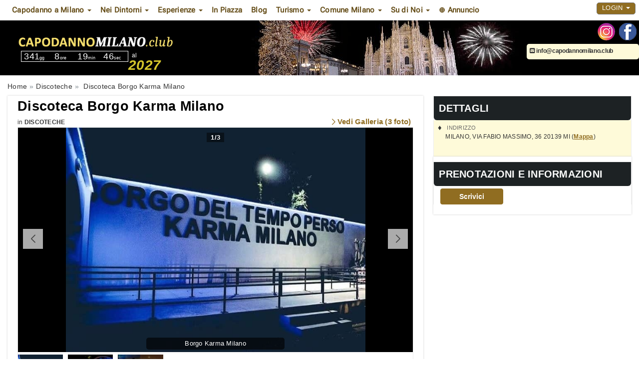

--- FILE ---
content_type: text/html; charset=UTF-8
request_url: https://www.capodannomilano.club/discoteche/221602/borgo-karma-milano/
body_size: 12951
content:
<!DOCTYPE html>
<html lang="it">
<head>
<meta charset="UTF-8">
<meta http-equiv="X-UA-Compatible" content="IE=edge">
<meta name="viewport" content="width=device-width, initial-scale=1">
<link rel="icon" type="image/x-icon" href="https://www.capodannomilano.club/cmsportal/site_model/model/1-capodanno2.0/images/favicon.ico">
<title>Capodanno Borgo Karma Milano 2027 | Capodannomilano.club</title>
<meta name="description" content="Capodanno Borgo Karma Milano 2027: prenota il tuo Cenone + Disco o solo la serata per ballare. Chiama il 349-9740804 prenota il tuo Capodanno Milano" />
<meta name="keywords" content="" />
<meta name="robots" content="index,follow" />
<link rel="canonical" href="https://www.capodannomilano.club/discoteche/221602/borgo-karma-milano/" />
<link rel="stylesheet" href="https://www.capodannomilano.club/cmsportal/common/cache/lib/bootstrap/css/bootstrap.min.css">
<link rel="preload" href="https://www.capodannomilano.club/cmsportal/site_model/model/1-capodanno2.0/css/site_model.css" as="style" onload="this.onload=null;this.rel='stylesheet'"/>
<link rel="preload" href="https://www.capodannomilano.club/cmsportal/site_model/model/1-capodanno2.0/css/custom.css" as="style" onload="this.onload=null;this.rel='stylesheet'" />
<link rel="preload" href="https://www.capodannomilano.club/cmsportal/page_model/model/Discoteche content/1-ContentCapodanno2.0/css/page_model.css" as="style" onload="this.onload=null;this.rel='stylesheet'"/>


<script src="https://www.capodannomilano.club/cmsportal/common/cache/js/jquery-3.5.1.min.js"></script>
<script async src="https://www.capodannomilano.club/cmsportal/common/cache/js/fontawesome.js" crossorigin="anonymous"></script>
<link rel="preload" href="https://www.capodannomilano.club/cmsportal/common/cache/lib/slider/swiper/swiper-bundle.min.css" as="style" onload="this.onload=null;this.rel='stylesheet'"/>


<link rel="stylesheet" href="https://www.capodannomilano.club/cmsportal/common/cache/js/daterangepicker/daterangepicker.css" media="print" onload="this.media='all'" />
<link rel="stylesheet" href="https://www.capodannomilano.club/cmsportal/common/cache/js/jqueryui/jquery-ui.css" media="print" onload="this.media='all'"><script defer src="https://www.capodannomilano.club/cmsportal/common/cache/js/jqueryui/jquery-ui.js"></script><script defer src="https://www.capodannomilano.club/cmsportal/common/cache/js/jqueryui/touch-punch.min.js"></script>

<meta name="google-site-verification" content="clBsJjHjSH84u0n1gNX1S2WDIxC8mYNT0J2sgh2-Mik" />
<!-- Global site tag (gtag.js) - Google Analytics -->
<script async src="https://www.googletagmanager.com/gtag/js?id=G-6Q03Q6JYVF"></script>
<script>
  window.dataLayer = window.dataLayer || [];
  function gtag(){dataLayer.push(arguments);}
  gtag('js', new Date());

  gtag('config', 'G-6Q03Q6JYVF');
</script>
</head>
  <body class="page_type_3 ">
	<header class="container bg_theme_header">
		<div class="top-nav bg_theme_second navsticky">
				<nav class="navbar navbar-default">
					<div class="container">
						<div class="navbar-header">
							 <button type="button" class="navbar-toggle collapsed" data-toggle="collapse" data-target="#navbar1" aria-expanded="false" aria-controls="navbar1" id="button-menu-mobile">
							   <span class="sr-only">Toggle navigation</span>
							   <span class="icon-bar"></span>
							   <span class="icon-bar"></span>
							   <span class="icon-bar"></span>
							 </button>
							
								
								 <!-- menu login non loggato visibile su mobile -->
								<div class="visible-xs pull-right ins-annuncio-mobile login-mobile">
									<div class="pull-left">
										
											
											
											<div class="pull-left icon-mail-mobile"><a style="padding: 15px;" href="mailto:info@capodannomilano.club?subject=RichiestaInfo" class="link-mail" title="Invia Email"></a></div>
										

										
									</div>
									<ul class="nav navbar-nav navbar-nav-login pull-left">
										<li class="dropdown">
											<a href="#" class="dropdown-toggle collapsed" data-toggle="collapse" data-target="#login-dp-mobile" aria-expanded="false" aria-controls="login-dp-mobile" id="button-login-mobile">Login <span class="caret"></span></a>
										</li>
									</ul>
								</div>
								<!-- fine menu login non loggato visibile su mobile -->
								
								
							
						</div>
						
							
							<!-- menu login non loggato visibile su mobile -->
							<ul id="login-dp-mobile" class="form-login collapse navbar-collapse">
								<li>
									<div class="row">
										<div class="col-md-12">
											<form class="form login-nav" method="post" action="/login" accept-charset="UTF-8">
												<div class="form-group">
													<label class="sr-only" for="Email">Email</label>
													<input type="email" class="form-control" id="Email" name="Email" placeholder="Email" required>
												</div>
												<div class="form-group">
													<label class="sr-only" for="Password">Password</label>
													<input type="password" class="form-control" id="Password" name="Password" placeholder="Password" required>
												</div>
												<div class="form-group">
													<button type="submit" class="btn btn-primary btn-block">Accedi</button>
												</div>
											</form>
											<div class="help-block">
												<a href="/recovery" title="Recupero Password" rel="nofollow">Hai dimenticato la Password?</a>
												<br>Sei nuovo? <a href="/register" class="red" title="registrazione" rel="nofollow"><b>REGISTRATI</b></a> per inserire un Annuncio
											</div>
										</div>
									</div>
								</li>
							</ul>
							<!-- fine menu login non loggato visibile su mobile -->
							
							
						
						<div id="navbar1" class="top-menu collapse navbar-collapse">
							
							<ul id="nav"><li class='dropdown menu_36194'><span class="li_child"  class="dropdown-toggle" data-toggle="dropdown" aria-haspopup="true" aria-expanded="false" aria-disabled="true" >Capodanno a Milano <span class="caret"></span></span><ul class='dropdown-menu'><li class='menu_36178'><a href='/capodanno-milano-e-provincia.html' title='Guida Capodanno a Milano e provincia'>Guida Capodanno a Milano</a></li><li class='menu_39160'><a href='/hotel/' title='Hotel e alberghi Capodanno Milano'>Hotel</a></li><li class='menu_39162'><a href='/discoteche/' title='Discoteche Capodanno Milano'>Discoteche</a></li><li class='menu_39164'><a href='/ristoranti/' title='Ristoranti Capodanno Milano'>Ristoranti</a></li><li class='menu_39166'><a href='/ville-e-castelli/' title='Ville e Castelli Capodanno Milano'>Ville e Castelli</a></li><li class='menu_39168'><a href='/agriturismi/' title='Agriturismi Capodanno Milano'>Agriturismi</a></li><li class='menu_39170'><a href='/case-e-appartamenti/' title='Case e Appartamenti Capodanno Milano'>Case e Appartamenti</a></li><li class='menu_39172'><a href='/eventi/' title='Eventi Capodanno Milano'>Eventi</a></li></ul></li><li class='dropdown menu_41212'><span class="li_child"  class="dropdown-toggle" data-toggle="dropdown" aria-haspopup="true" aria-expanded="false" aria-disabled="true" >Nei Dintorni <span class="caret"></span></span><ul class='dropdown-menu'><li class='menu_41798'><a href='/offerte/sesto-san-giovanni/' title='Capodanno a Sesto San Giovanni'>Capodanno a Sesto San Giovanni</a></li><li class='menu_41800'><a href='/offerte/cinisello-balsamo/' title='Capodanno a Cinisello Balsamo'>Capodanno a Cinisello Balsamo</a></li><li class='menu_41802'><a href='/offerte/legnano/' title='Capodanno a Legnano'>Capodanno a Legnano</a></li><li class='menu_41804'><a href='/offerte/abbiategrasso/' title='Capodanno ad Abbiategrasso'>Capodanno ad Abbiategrasso</a></li></ul></li><li class='dropdown menu_40316'><span class="li_child"  class="dropdown-toggle" data-toggle="dropdown" aria-haspopup="true" aria-expanded="false" aria-disabled="true" >Esperienze <span class="caret"></span></span><ul class='dropdown-menu'><li class='menu_40318'><a href='/offerte/terme-spa-benessere/' title='Capodanno Milano alle Terme o SPA '>Capodanno alle Terme o SPA</a></li><li class='menu_40322'><a href='/offerte/per-famiglie-con-bambini/' title='Capodanno Milano per Famiglie'>Capodanno per Famiglie</a></li><li class='menu_40324'><a href='/offerte/musica-dj-set/' title='Capodanno Milano con Musica Dj Set' rel='nofollow'>Capodanno con Musica Dj Set</a></li><li class='menu_40326'><a href='/offerte/musica-dal-vivo/' title='Capodanno Milano con Musica dal Vivo' rel='nofollow'>Capodanno con Musica dal Vivo</a></li><li class='menu_40328'><a href='/offerte/cenone-serata-e-pernotto/' title='Cenone serata e pernotto Capodanno Milano' rel='nofollow'>Cenone serata e pernotto</a></li><li class='menu_40330'><a href='/offerte/cenone-e-serata/' title='Cenone e serata Capodanno Milano' rel='nofollow'>Cenone e serata</a></li><li class='menu_40320'><a href='/offerte/per-coppie/' title='Capodanno Milano per Coppie'>Capodanno per Coppie</a></li></ul></li><li class='menu_36168'><a href='/capodanno-in-piazza-duomo-milano.html' title='Capodanno in Piazza del Duomo a Milano'>In Piazza</a></li><li class='menu_41064'><a href='/blog/' title='Blog Capodanno Milano' rel='follow'>Blog</a></li><li class='dropdown menu_36188'><span class="li_child"  class="dropdown-toggle" data-toggle="dropdown" aria-haspopup="true" aria-expanded="false" aria-disabled="true" >Turismo <span class="caret"></span></span><ul class='dropdown-menu'><li class='menu_36158'><a href='/turismo-milano.html' title='Milano Turismo Natale e Capodanno'>Milano Turismo</a></li><li class='menu_36172'><a href='/capodanno-idroscalo-milano.html' title='Idroscalo di Milano'>Idroscalo</a></li><li class='menu_36174'><a href='/capodanno-milano-disco-pub.html' title='Capodanno Pub e Birrerie Milano'>Pub e birrerie</a></li><li class='menu_36166'><a href='/feste-private-milano-capodanno.html' title='Feste private Capodanno Milano'>Feste Private</a></li></ul></li><li class='dropdown menu_36196'><span class="li_child"  class="dropdown-toggle" data-toggle="dropdown" aria-haspopup="true" aria-expanded="false" aria-disabled="true" >Comune Milano <span class="caret"></span></span><ul class='dropdown-menu'><li class='menu_36176'><a href='/comune-milano.html' title='Comune di Milano'>Il Comune</a></li><li class='menu_36150'><a href='/storia-monumenti-milano.html' title='Storia Milano'>Storia Milano</a></li><li class='menu_36152'><a href='/provincia-milano.html' title='Provincia Milano'>Provincia Milano</a></li><li class='menu_36186'><a href='/voli-milano-linate-malpensa-capodanno.html' title='Aereoporti Milano Linate e Malpensa Capodanno'>Aereoporti Milano</a></li></ul></li><li class='dropdown menu_40756'><span class="li_child"  class="dropdown-toggle" data-toggle="dropdown" aria-haspopup="true" aria-expanded="false" aria-disabled="true" >Su di Noi <span class="caret"></span></span><ul class='dropdown-menu'><li class='menu_40758'><a href='/chi-siamo.html' title='Chi Siamo'>Chi Siamo</a></li><li class='menu_40760'><a href='/faq.html' title='Domande Frequenti'>FAQ - Domande Frequenti</a></li><li class='menu_41884'><a href='/partner' title='Diventa Partner'>Diventa Partner</a></li></ul></li><li class='menu_40904'><a href='/register' title='Inserisci Annuncio con la tua Offerta di Capodanno' rel='nofollow'>&oplus; Annuncio</a></li></ul>
							
							<div class="visible-xs menu-social-mobile text-center m-t-10 m-b-10">
								 
									<a href="https://www.instagram.com/cenonecapodanno/" title="Seguici sulla pagina Instagram di capodannomilano.club" target="_blank"><img src="/cmsportal/common/cache/images/ig.png" alt="Seguici sulla pagina Instagram di capodannomilano.club" height="35" width="35" loading="lazy"></a>
								
								 
									<a href="https://www.facebook.com/cenonecapodanno" title="Seguici sulla pagina Facebook di capodannomilano.club" target="_blank"><img src="/cmsportal/common/cache/images/fb.png" alt="Seguici sulla pagina Facebook di capodannomilano.club" height="35" width="35" loading="lazy"></a>
								
							</div>
							
								
								<!-- menu login non loggato visibile su desktop -->
									<div class="hidden-xs pull-right navbar-right">
										<ul class="nav navbar-nav navbar-nav-login pull-left">
											<li class="dropdown">
												<a href="#" class="dropdown-toggle" data-toggle="dropdown">Login <span class="caret"></span></a>
												<ul id="login-dp" class="dropdown-menu">
													<li>
														<div class="row">
															<div class="col-md-12">
																<form class="form login-nav" method="post" action="/login" accept-charset="UTF-8">
																	<div class="form-group">
																		<label class="sr-only" for="Email">Email</label>
																		<input type="email" class="form-control" id="Email" name="Email" placeholder="Email" required>
																	</div>
																	<div class="form-group">
																		<label class="sr-only" for="Password">Password</label>
																		<input type="password" class="form-control" id="Password" name="Password" placeholder="Password" required>
																	</div>
																	<div class="form-group">
																		<button type="submit" class="btn btn-primary btn-block">Accedi</button>
																	</div>
																</form>
																<div class="help-block">
																	<a href="/recovery" title="Recupero Password" rel="nofollow">Hai dimenticato la Password?</a>
																	<br>Sei nuovo? <a href="/register" class="red" title="registrazione" rel="nofollow"><b>REGISTRATI</b></a> per inserire un Annuncio
																</div>
															</div>
															
														</div>
													</li>
												</ul>
											</li>
										</ul>
									</div>
								<!-- fine menu login non loggato visibile su desktop -->
								
								
							
						</div>
					</div>
				</nav>
		</div>
		<span class="caption-page">capodannomilano.club - cenoni, feste, discoteche, hotel, agriturismi, tutto su come passare il capodanno a Milano e provincia</span>
		<div class="header-content">
			<div class="logo">
				
				<a href="/" title="Home capodannomilano.club"><img loading="eager" src="/cmsportal/common/cache/images/logos/capodanno-milano.png" alt="Home capodannomilano.club" class="img-responsive" height="351" width="92"></a>
				 
					<div id="countdown">
						<div id="defaultCountdown"></div>
						<span class="newyear">al 
						<span class="newyeartext"><b><i><script type="text/javascript">var austDay = new Date();var capodanno= austDay.getFullYear() + 1; document.write(capodanno);</script></i></b></span>
						</span>
					</div>
				
			</div>
			<div class="header-content-right">
				<div id="contact_dx">
					<div class="social hidden-xs">
						<ul>
						 
							<li><a href="https://www.instagram.com/cenonecapodanno/" title="Seguici sulla pagina Instagram di capodannomilano.club" target="_blank"><img src="/cmsportal/common/cache/images/ig.png" alt="Seguici sulla pagina Instagram di capodannomilano.club" height="35" width="35" loading="lazy"></a></li>
						
						 
							<li><a href="https://www.facebook.com/cenonecapodanno" title="Seguici sulla pagina Facebook di capodannomilano.club" target="_blank"><img src="/cmsportal/common/cache/images/fb.png" alt="Seguici sulla pagina Facebook di capodannomilano.club" height="35" width="35" loading="lazy"></a></li>
						
						<!--
						 
							<li><a href="/rss/articles/index.php" title="Abbonati al Feed Rss di capodannomilano.club" target="_blank"><img src="/cmsportal/common/cache/images/rss.png" alt="Segui Feed Rss"></a></li>
						
						-->
						</ul>
					</div>
					<div class="info hidden-xs">
						
							
							
							 <p><a href="mailto:info@capodannomilano.club?subject=RichiestaInfo" class="link-mail"><i class="fa-solid fa-square-envelope"></i> info@capodannomilano.club</a> </p>
						

						
					</div>
				</div>
			</div>

		</div>
		<div class="clear"></div>
	</header>
	<div class="container p-l-0 p-r-0 bg_theme_first">
		
			
		
		<main id="info-home" class="row">   
			
				<div class="col-md-12 hidden-xs breadcrumb-content">
					
					<ol class="breadcrumb" itemscope itemtype="https://schema.org/BreadcrumbList"><li class="breadcrumb-item" itemprop="itemListElement" itemscope itemtype="https://schema.org/ListItem"><a href='/' itemprop="item"><span itemprop="name">Home</span></a><meta itemprop="position" content="1" /></li><li class="breadcrumb-item" itemprop="itemListElement" itemscope
      itemtype="https://schema.org/ListItem"><a itemprop="item" href='/discoteche/' title='Capodanno Milano Discoteche'><span itemprop="name">Discoteche</span></a><meta itemprop="position" content="2" /></li><li class="breadcrumb-item" itemprop="itemListElement" itemscope itemtype="https://schema.org/ListItem"> <a href="https://www.capodannomilano.club/discoteche/221602/borgo-karma-milano/" itemprop="item"><span itemprop="name">Discoteca Borgo Karma Milano</span></a><meta itemprop="position" content="3" /></li></ol>
				</div>
			
			
				<div class="col-md-12 box-content-container">
	<article class="page-listing" itemscope itemtype="http://schema.org/Event">
	<div class="row m-l-0 m-r-0">
		<div class="left-cloumn col-md-8">
			<div class="box-container padB0">
					<h1 class="page-title" itemprop="name"><a itemprop="url" href="https://www.capodannomilano.club/discoteche/221602/borgo-karma-milano/" title="Permanent Link a Discoteca Borgo Karma Milano">Discoteca Borgo Karma Milano</a></h1>
					
					
					<span class="category">in <a href="https://www.capodannomilano.club/discoteche/" title="Visualizza tutti gli articoli in Discoteche">Discoteche</a></span>
					
					<span class="link-view-gallery"><a href="#ModalPhotoAlbum" data-target="#ModalPhotoAlbum" data-toggle="modal">Vedi Galleria (3 foto)</a></span>&nbsp;
					<div class="clear"></div>
					
					<div class="clear"></div>


					<!-- nuovo codice -->
						<div class="box-content m-t-0 m-b-0">
							<div class="row m-l-0 m-r-0">
								<div class="col-md-12 p-l-0 p-r-0">	
									
										<div class="box-counter-photo">
											<div class="box-counter-photo-container">
											<span class="count-photo-current">1</span>/<span class="count-photo-total">3</span>
											</div>
										</div>
										<div class="swiper mySwiper2">
											<div class="swiper-wrapper">
											
												<div class="swiper-slide" data-slide="1" itemprop="image" itemscope itemtype="https://schema.org/ImageObject">
													<a href="#ModalPhotoAlbum" data-target="#ModalPhotoAlbum" data-toggle="modal" class="img_link_photo_album" data-slide="1" ><img itemprop="url" src="https://www.capodannomilano.club/cmsportal/common/cache/content_manager/images/221602/large/capodanno-borgo-karma-milano-foto.jpg" class="img-fluid main-image" title="Borgo Karma Milano" alt="Capodanno Borgo Karma Milano Foto"></a>
													
														<div class="box-desc-image">
															<div class="box-desc-image-wrapper">
															<div class="title" itemprop="name" content="Borgo Karma Milano">Borgo Karma Milano</div>
															
															</div>
														</div>
													
												</div>
											
											
												<div class="swiper-slide" data-slide="2" itemprop="image" itemscope itemtype="https://schema.org/ImageObject">
													<a href="#ModalPhotoAlbum" data-target="#ModalPhotoAlbum" data-toggle="modal" class="img_link_photo_album" data-slide="2"><img src="https://www.capodannomilano.club/cmsportal/common/cache/content_manager/gallery/221602/604/2806/large/borgo-karma-milano-borgo-karma-milano-foto.jpg" alt="Capodanno Borgo Karma di Milano Foto Sale esterne" title="Borgo Karma Milano - Sale esterne" class="img-responsive photo-id-2" itemprop="url" loading="lazy"></a>
													
														<div class="box-desc-image">
															<div class="box-desc-image-wrapper">
															<div class="title" itemprop="name" content="Borgo Karma Milano - Sale esterne">Borgo Karma Milano - Sale esterne</div>
															
															</div>
														</div>
													
												</div>	
											
												<div class="swiper-slide" data-slide="3" itemprop="image" itemscope itemtype="https://schema.org/ImageObject">
													<a href="#ModalPhotoAlbum" data-target="#ModalPhotoAlbum" data-toggle="modal" class="img_link_photo_album" data-slide="3"><img src="https://www.capodannomilano.club/cmsportal/common/cache/content_manager/gallery/221602/604/2808/large/borgo-karma-milano-borgo-karma-milano-foto.jpg" alt="Capodanno Borgo Karma di Milano Foto sale interne" title="Borgo Karma Milano - sale interne" class="img-responsive photo-id-3" itemprop="url" loading="lazy"></a>
													
														<div class="box-desc-image">
															<div class="box-desc-image-wrapper">
															<div class="title" itemprop="name" content="Borgo Karma Milano - sale interne">Borgo Karma Milano - sale interne</div>
															
															</div>
														</div>
													
												</div>	
											
											</div>
											
												<div class="swiper-button-next"></div>
												<div class="swiper-button-prev"></div>
											
										</div>
										
											<div thumbsSlider="" class="swiper mySwiper">
												<div class="swiper-wrapper">
													
														<div class="swiper-slide" data-slide="1" itemprop="image" itemscope itemtype="https://schema.org/ImageObject">
															<img itemprop="url" src="https://www.capodannomilano.club/cmsportal/common/cache/content_manager/images/221602/large/capodanno-borgo-karma-milano-foto.jpg" title="Borgo Karma Milano" alt="Capodanno Borgo Karma Milano Foto" loading="lazy">
														</div>
													
													
														<div class="swiper-slide" data-slide="2" itemprop="image" itemscope itemtype="https://schema.org/ImageObject">
															<img src="https://www.capodannomilano.club/cmsportal/common/cache/content_manager/gallery/221602/604/2806/medium/borgo-karma-milano-borgo-karma-milano-foto.jpg" alt="Capodanno Borgo Karma di Milano Foto Sale esterne" title="Borgo Karma Milano - Sale esterne" class="img-responsive" itemprop="url" loading="lazy">
														</div>
													
														<div class="swiper-slide" data-slide="3" itemprop="image" itemscope itemtype="https://schema.org/ImageObject">
															<img src="https://www.capodannomilano.club/cmsportal/common/cache/content_manager/gallery/221602/604/2808/medium/borgo-karma-milano-borgo-karma-milano-foto.jpg" alt="Capodanno Borgo Karma di Milano Foto sale interne" title="Borgo Karma Milano - sale interne" class="img-responsive" itemprop="url" loading="lazy">
														</div>
													
												</div>
											</div>
										
									
								</div>
							</div>
						</div>	
						<!-- fine nuovo codice -->




<div class="addthis_inline_share_toolbox">
<!-- AddToAny BEGIN -->
<div class="a2a_kit a2a_kit_size_32 a2a_default_style">
<a class="a2a_dd" href="https://www.addtoany.com/share"></a>
<a class="a2a_button_whatsapp"></a>
<a class="a2a_button_telegram"></a>
<a class="a2a_button_facebook_messenger"></a>
<a class="a2a_button_facebook"></a>
<a class="a2a_button_twitter"></a>
<a class="a2a_button_skype"></a>
<a class="a2a_button_sms"></a>
<a class="a2a_button_email"></a>
<a class="a2a_button_copy_link"></a>
</div>
<script>
var a2a_config = a2a_config || {};
a2a_config.locale = "it";
a2a_config.num_services = 12;
</script>
<script async src="https://static.addtoany.com/menu/page.js"></script>
<!-- AddToAny END --></div>

			</div>
		</div>
		<div class="right-cloumn col-md-4 col-xs-12 hidden-xs hidden-sm info">
			
				<div class="box-content m-b-0">
					<h3>DETTAGLI</h3>
					<ul class="lista-specifiche">
						
							<li class="specific address">
								<span class="label">Indirizzo</span>
								<div>
									<div>
										<div>
											<div class="value">
											<span>Milano</span>, 
											<span>Via Fabio Massimo, 36</span>
											<span>20139</span>
											<span>MI</span>

											(<a href="#map" class="anchor map-link">Mappa</a>)
											</div>
										</div>
									</div>
								</div>
							</li>
						
						
						
						
					</ul>
				</div>
			

			


			<div class="box-container p-l-0 p-r-0">
				
					<div class="box-content box-contatti m-t-10">
						<h3>PRENOTAZIONI E INFORMAZIONI</h3>
						<div class="box-content-wrapper">
							
							
							
							
								<div class="scrivici">
									<button type="button" class="btn btn-danger bg_theme_button btn-scrivici" data-toggle="modal" id-content="221602" data-target="#modalScrivici">Scrivici</button>
								</div>
							
							
						</div>
					</div>
				
			</div>

		</div>
	</div>
	<div class="row m-l-0 m-r-0">
		<div class="left-cloumn col-md-8">
			
			
			
				<div class="box-content m-t-0 m-b-0">
					<h3>DETTAGLI</h3>
					<ul class="lista-specifiche">
						
						<li class="specific address">
							<span class="label">Indirizzo</span>
							<div itemprop="location" itemscope itemtype="http://schema.org/Place">
								<div itemprop="name">
									<div itemprop="address" itemscope itemtype="http://schema.org/PostalAddress">
										<div class="value">
										<span itemprop="addressLocality">Milano</span>, 
										<span itemprop="streetAddress">Via Fabio Massimo, 36</span>
										<span itemprop="postalCode">20139</span>
										<span itemprop="addressRegion">MI</span>

										(<a href="#map" class="anchor map-link">Mappa</a>)
										</div>
									</div>
								</div>
							</div>
						</li>
						
						
						
						
						<li class="specific type"><span class="label">Tipologia</span> <span class="value"><span>Cenone e Serata</span><span>Buffet e Serata</span><span>Cenone</span><span>Serata</spa</span></li>
						<li class="specific music"><span class="label">Musica</span> <span class="value"><span>Dj set</span><span>House</span><span>Hip Hop</span><span>Reggaeton</spa</span></li>
						
						
						
						
					</ul>
				</div>
			
			
			

			
				<div class="box-content box-contatti m-t-10">
					<h3>PRENOTAZIONI E INFORMAZIONI</h3>
					<div class="box-content-wrapper">
						
						
						
						
								<button type="button" class="btn btn-danger bg_theme_button btn-scrivici" data-toggle="modal" id-content="221602" data-target="#modalScrivici">Scrivici</button>
						
					</div>
				</div>
			

			
			<div class="box-content col-md-12"><script async src="//pagead2.googlesyndication.com/pagead/js/adsbygoogle.js"></script>
<!-- Eventi_Rectangle -->
<ins class="adsbygoogle"
     style="display:inline-block;width:100%;height:280px"
     data-ad-client="ca-pub-6318808103372545"
     data-ad-slot="6698943090"></ins>
<script>
(adsbygoogle = window.adsbygoogle || []).push({});
</script></div>
			<div class="box-content col-md-12"></div>
			
			
			<div class="box-content" itemprop="description">
				<h3>MODALITA' PARTECIPAZIONE</h3> <div class="box-content-wrapper"><p><p class="western"> Il Borgo del tempo perso o forse meglio noto come Karma è un locale notturno milanese che ha fatto la storia della movida di questa città.</p>
<p class="western">Nasce oramai nei lontani anni novanta e tutt&rsquo;oggi offre musica di qualità per tutti, dai più giovani ai più attempati. Il Borgo del tempo perso si trova in zona Porto di Mare in un edificio di proprietà del comune di Milano.</p>
<p class="western">Il vero milanese infatti vi è stato almeno una volta nella sua vita. Questa discoteca è particolarmente adatta ai gruppi e alle feste.  </p>
<p class="western"><strong>Informazioni in fase di aggiornamento per l&#039;evento di Capodanno discoteca Borgo Karma di Milano.</strong></p></p></div>
			</div>
			
			
			<div class="box-content"><h3>DESCRIZIONE</h3> <div class="box-content-wrapper"><p><p class="western">Il locale è molto grande, dotato di cinque sale arredate in modo elegante e raffinato; ciò fa si che si adatta molto bene anche a meeting e feste aziendali private.</p>
<p class="western">Al suo interno troverete un ristorante e la possibilità di effettuare l’aperitivo. È presente inoltre un locale per fumatori.</p>
<p class="western">Possiede sale all’aperto per il periodo estivo e sale chiuse per il periodo invernale climatizzate. Luci e musica sono perfette. I drink sono sapientemente fatti da barman qualificati.</p>
<p style="margin-bottom: 0cm;">Uno tra i locali più belli e grandi di Milano per quanto riguarda struttura e allestimenti interni. Dotato di un ampio parcheggio, il Borgo, grazie ai suoi grandi spazi modulabili, si presta abilmente ad ospitare ogni tipo di evento, infatti fornisce soluzioni ottimali per ogni genere di richiesta, dalla festa di compleanno, alla festa aziendale, all’addio al celibato e nubilato.</p>
<p style="margin-bottom: 0cm;">Frequentato da una clientela molto variegata, in prevalenza commerciale, il Borgo è un locale che affascina, per l’atmosfera ricercata creata dagli eleganti complementi d'arredo e dalle scenografie dei molteplici ambienti. Essendo una lcation multisala, composta da ben cinque sale, la musica è varia ed assortita, si può ballare musica commerciale, happy house, revival ed Hip hop.</p></p></div></div>
			
			
			
			<div class="box-content"><h3>FAQ DOMANDE FREQUANTI</h3> <div class="box-content-wrapper"><p><p class="western"><strong>Stagione Apertura?</strong></p>
<p class="western">Locale aperto tutto l&rsquo;anno, inverno e estate</p>
<p class="western"><strong>Dove si trova?</strong></p>
<p class="western">Il Borgo del tempo perso Karma si trova a Milano, in via Fabio Massimo 36. È facilmente raggiungibile in metropolitana scendendo alla fermata Porto di Mare della linea 3. Da qui poi si deve camminare per circa una decina di minuti. È presente anche un parcheggio privato con parcheggiatore.</p>
<p class="western"><strong>Target del locale?</strong></p>
<p class="western">Il target del locale è molto ampio. Si tratta infatti di una location enorme, cinque sale con musica diversa, ognuno quindi può trovare ciò che cerca.</p>
<p class="western"><strong>Tipologia di eventi?</strong></p>
<p class="western">Aperitivo, ristornate, Dj set</p>
<p class="western">Le serate cambiano di settimana in settimana. La musica è di vari generi, scegliete la serata più adatta a voi.</p>
<p class="western">Nel locale si organizzano anche eventi e feste private.</p></p></div></div>
			
					
	
		<div class="clear"></div>
		
			<div class="box-content"><a name="map" id="map" class="anchor-link"></a>
				<h3>MAPPA LOCATION</h3> 
				<div class="box-content-wrapper">
					<iframe width='100%' height='400' frameborder='0' scrolling='no' marginheight='0' marginwidth='0' style="border:0;" allowfullscreen="" aria-hidden="false" tabindex="0" src='https://maps.google.com/maps?&q=Via Fabio Massimo, 36, 20139 Milano MI&output=embed&z=12'></iframe>
				</div>
			</div>
		

				<div class="box-content"><a name="cform" id="cform" class="anchor-link"></a>
	<h3>CONTATTACI</h3>
	<div class="box-content-wrapper bg-cform">
		<form id="contact-form" method="POST" class="form-evento" action="/cmsportal/common/cache/lib/email/contact-form.php" role="form">
			<div class="form-group">
				<label for="Nome"></label> <input type="text" class="form-control" name="Nome" id="Nome" placeholder="Nome e Cognome *" required>
			</div>
			<div class="form-group">
				<label for="Email"></label> <input type="email" class="form-control" name="Email" id="Email" placeholder="Email *" required>
			</div>
			<div class="form-group">
				<label for="Telefono"></label> <input type="tel" class="form-control" name="Telefono" id="Telefono" placeholder="Telefono *" required>
			</div>
			<div class="form-group Occupancy">
				<div class="field adults">
					<div class="label"><span class="name">Numero Persone *</span><span class="note"></span></div>
					<div class="input">
						<button class="min button" disabled>-</button><input type="text" name="NumeroPersone" class="qty" id="NumeroPersone" maxlength="2" required inputmode='none' onkeydown="return false;" readonly /><button class="plus button">+</button>
						<input type="text" name="occupancy_check" id="occupancy_check" required>
					</div>
				</div>
			</div>
			<div class="form-group">
				<label for="Messaggio"></label> <textarea class="form-control" id="Messaggio" name="Messaggio" rows="4" placeholder="Messaggio/Richiesta"></textarea>
			</div>
			<div class="checkbox">
				<label><input type="checkbox" required name="Privacy" id="Privacy" value="1"> Accetto la <a href="/privacy" target="_blank" rel="nofollow">Privacy Policy</a> sul trattamento dei dati personali</label>
			</div>
			<div class="checkbox">
				<label><input type="checkbox" name="Newsletter" id="Newsletter" value="1"> Accetto di ricevere Newsletter e offerte di marketing</label>
			</div>
			<div class="form-group"  style="margin-bottom:0px;">
				<div class="text-left col-sm-12 label-captcha"><b>Inserisci i numeri che vedi</b> <span>(controllo antispam)</span>:</div>
			</div>
			<div class="form-group">
				<div class="text-left col-sm-12 m-t-10">
					<span class="captcha">3504</span> 
					<input class="captcha-input" type='text' name='captcha' id='captcha' value="" size="10" required>
				</div>
			</div>
			<div class="form-group">
			<input type='submit' value='INVIA RICHIESTA' name='Invia_Richiesta' id='Invia_Richiesta' class="m-t-20 btn btn-primary btn-block">
			</div>
			<input type="hidden" name="P_Content" value="221602">
			<input type="hidden" name="EmailContactForm" value="">
			<input type="hidden" name="SubjectContactForm" value="">
			<input type="hidden" name="CurrentPage" value="https://www.capodannomilano.club/discoteche/221602/borgo-karma-milano/">
			<input type="hidden" name="GeoMail" value="">
			<input type="hidden" name="fake_captcha" value="3504">
		</form>
		<div id="result"></div>
	</div>
</div>
<script>
  $(document).ready(function(){
	 $(function(){
		  var qty_adults = '#contact-form #NumeroPersone';
		  var max_adults=30;
		  var min_adults=0;
		  
		  //Set default value to n (n = 1)
		  $(qty_adults).val(min_adults);

		  cur_adults=$(qty_adults).val();

		  //On click add 1 to n
		  $('#contact-form .adults .plus').on('click', function(e){
			e.preventDefault();
			if(cur_adults<max_adults){
				++cur_adults;
				$(qty_adults).val(cur_adults);
				if(cur_adults==1){
					$("#contact-form #occupancy_check").val("1");
				}
				$('#contact-form .adults .min').prop("disabled", false);
			}
		  });
		  
			//On click remove 1 to n
		  $('#contact-form .adults .min').on('click', function(e){
			e.preventDefault();
			if (cur_adults >= 1) {
				--cur_adults
				$(qty_adults).val(cur_adults);
				if(cur_adults==0){
					$("#contact-form #occupancy_check").val("");
					$('#contact-form .adults .min').prop("disabled", true);
				}
			}
		  });
	});

	$("#contact-form").on('submit',function(e) {
		$("#Invia_Richiesta").prop("disabled",true);
	});
	$("#contact-form").on('click', function(e){
	  $(".box-contact-stycky").css("display", "none").fadeOut();
	});
});
</script>

				
					<div class="box-content col-md-12"><script async src="//pagead2.googlesyndication.com/pagead/js/adsbygoogle.js"></script>
<!-- Eventi_Rectangle -->
<ins class="adsbygoogle"
     style="display:inline-block;width:100%;height:280px"
     data-ad-client="ca-pub-6318808103372545"
     data-ad-slot="6698943090"></ins>
<script>
(adsbygoogle = window.adsbygoogle || []).push({});
</script></div>
					<div class="box-content col-md-12"></div>
				

			</div>
			<div class="right-cloumn col-md-4 col-xs-12">
				<div class="hidden-xs hidden-sm">
					
						<div class="box-content col-md-12"><script async src="//pagead2.googlesyndication.com/pagead/js/adsbygoogle.js"></script>
<!-- Eventi_Rectangle -->
<ins class="adsbygoogle"
     style="display:inline-block;width:100%;height:280px"
     data-ad-client="ca-pub-6318808103372545"
     data-ad-slot="6698943090"></ins>
<script>
(adsbygoogle = window.adsbygoogle || []).push({});
</script></div>
						<div class="box-content col-md-12"></div>
					
				</div>
			</div>
		</div>
	</article>


	<div class="row m-l-0 m-r-0">
	
		<section id="related" class="col-md-12">
			<div class="row head-section bg_theme_section_title m-l-0 m-r-0">
				<div class="head-title col-md-12 col-sm-12 col-xs-12"><h3>Altre delle migliori Discoteche a Milano e dintorni</h3></div>
			</div>
			
				
					<div class="visual1 bg_theme_second col-md-12 col-sm-12 col-xs-12">
	<div class="visual1-wrapper">
		<div class="thumbsection">
			<a href="https://www.capodannomilano.club/discoteche/221630/magazzini-generali-milano/" title="Clicca link a Capodanno 2026 a Dubai Magazzini Generali Milano"><img src="https://www.capodannomilano.club/cmsportal/common/cache/content_manager/images/221630/large/capodanno-magazzini-generali-milano-2026.jpeg" alt="" title="" loading="lazy"></a>
		</div>
		<div class="content_info">
			<h2><a href="https://www.capodannomilano.club/discoteche/221630/magazzini-generali-milano/" title="Clicca link a Capodanno 2026 a Dubai Magazzini Generali Milano">Capodanno 2026 a Dubai Magazzini Generali Milano</a></h2>
			<div class="visual1-category">(Buffet e Serata, Serata)</div>
			<div class="visual1-datelocation col-md-12 col-sm-12 col-xs-12 p-l-0">
				<div class="visual1-date">Mer 31 Dic</div>
				<div class="visual1-location">
		<span>Milano</span>,  <span>MI</span>
</div>
			</div>
			<div class="visual1-description" ><p>PROGRAMMA DELLA SERATA
ore 20.30 – Buffet
ore 23.30 – Ingresso serata
ore ... </p>
			</div>
			<div class="visual1-content-center col-md-12 col-sm-12 col-xs-12 p-l-0">
				<div class="visual1-offers">
	<span class="visual1-apartire">A partire da</span><span class="visual1-price">
	<span>&euro;30.00</span>
	</span>
</div>
			</div>
			<span class="visual1-more hidden-xs"><a href="https://www.capodannomilano.club/discoteche/221630/magazzini-generali-milano/" title="Leggi tutto Capodanno 2026 a Dubai Magazzini Generali Milano">Leggi Dettagli</a></span>	
		</div>
	</div>
</div>
				
					<div class="visual1 bg_theme_second col-md-12 col-sm-12 col-xs-12">
	<div class="visual1-wrapper">
		<div class="thumbsection">
			<a href="https://www.capodannomilano.club/discoteche/221652/the-club-milano/" title="Clicca link a Capodanno 2026 The Club Milano"><img src="https://www.capodannomilano.club/cmsportal/common/cache/content_manager/images/221652/large/capodanno-2026-the-club-milano.jpg" alt="" title="" loading="lazy"></a>
		</div>
		<div class="content_info">
			<h2><a href="https://www.capodannomilano.club/discoteche/221652/the-club-milano/" title="Clicca link a Capodanno 2026 The Club Milano">Capodanno 2026 The Club Milano</a></h2>
			<div class="visual1-category">(Buffet e Serata, Serata)</div>
			<div class="visual1-datelocation col-md-12 col-sm-12 col-xs-12 p-l-0">
				<div class="visual1-date">Mer 31 Dic</div>
				<div class="visual1-location">
		<span>Milano</span>,  <span>MI</span>
</div>
			</div>
			<div class="visual1-description" ><p>PROGRAMMA:
20.30 Ingresso cena a buffet
22.30 Apertura ingresso dopo cena
00.00 Brindisi ... </p>
			</div>
			<div class="visual1-content-center col-md-12 col-sm-12 col-xs-12 p-l-0">
				<div class="visual1-offers">
	<span class="visual1-apartire">A partire da</span><span class="visual1-price">
	<span>&euro;50.00</span>
	</span>
</div>
			</div>
			<span class="visual1-more hidden-xs"><a href="https://www.capodannomilano.club/discoteche/221652/the-club-milano/" title="Leggi tutto Capodanno 2026 The Club Milano">Leggi Dettagli</a></span>	
		</div>
	</div>
</div>
				
					<div class="visual1 bg_theme_second col-md-12 col-sm-12 col-xs-12">
	<div class="visual1-wrapper">
		<div class="thumbsection">
			<a href="https://www.capodannomilano.club/discoteche/226086/play-club-milano/" title="Clicca link a Capodanno 2025 Play Club Milano"><img src="https://www.capodannomilano.club/cmsportal/common/cache/content_manager/images/226086/large/capodanno-play-club-milano-2025.jpg" alt="" title="" loading="lazy"></a>
		</div>
		<div class="content_info">
			<h2><a href="https://www.capodannomilano.club/discoteche/226086/play-club-milano/" title="Clicca link a Capodanno 2025 Play Club Milano">Capodanno 2025 Play Club Milano</a></h2>
			<div class="visual1-category">(Buffet e Serata, Serata)</div>
			<div class="visual1-datelocation col-md-12 col-sm-12 col-xs-12 p-l-0">
				<div class="visual1-date">Mar 31 Dic</div>
				<div class="visual1-location">
		<span>Milano</span>,  <span>MI</span>
</div>
			</div>
			<div class="visual1-description" ><p>PROGRAMMA CAPODANNO PLAY CLUB MILANO
La serata di Capodanno prenderà il ... </p>
			</div>
			<div class="visual1-content-center col-md-12 col-sm-12 col-xs-12 p-l-0">
				<div class="visual1-offers">
	<span class="visual1-apartire">A partire da</span><span class="visual1-price">
	<span>&euro;50.00</span>
	</span>
</div>
			</div>
			<span class="visual1-more hidden-xs"><a href="https://www.capodannomilano.club/discoteche/226086/play-club-milano/" title="Leggi tutto Capodanno 2025 Play Club Milano">Leggi Dettagli</a></span>	
		</div>
	</div>
</div>
				
					<div class="visual1 bg_theme_second col-md-12 col-sm-12 col-xs-12">
	<div class="visual1-wrapper">
		<div class="thumbsection">
			<a href="https://www.capodannomilano.club/discoteche/221600/bobino-club-milano/" title="Clicca link a Capodanno 2025 Bobino Club Milano"><img src="https://www.capodannomilano.club/cmsportal/common/cache/content_manager/images/221600/large/capodanno-bobino-milano-2025.jpeg" alt="" title="" loading="lazy"></a>
		</div>
		<div class="content_info">
			<h2><a href="https://www.capodannomilano.club/discoteche/221600/bobino-club-milano/" title="Clicca link a Capodanno 2025 Bobino Club Milano">Capodanno 2025 Bobino Club Milano</a></h2>
			<div class="visual1-category">(Cenone e Serata, Serata)</div>
			<div class="visual1-datelocation col-md-12 col-sm-12 col-xs-12 p-l-0">
				<div class="visual1-date">Mar 31 Dic</div>
				<div class="visual1-location">
		<span>Milano</span>,  <span>MI</span>
</div>
			</div>
			<div class="visual1-description" ><p>Il locale è caratterizzato dall’arredamento ricercato, con divani in pelle ... </p>
			</div>
			<div class="visual1-content-center col-md-12 col-sm-12 col-xs-12 p-l-0">
				<div class="visual1-offers">
	<span class="visual1-apartire">A partire da</span><span class="visual1-price">
	<span>&euro;50.00</span>
	</span>
</div>
			</div>
			<span class="visual1-more hidden-xs"><a href="https://www.capodannomilano.club/discoteche/221600/bobino-club-milano/" title="Leggi tutto Capodanno 2025 Bobino Club Milano">Leggi Dettagli</a></span>	
		</div>
	</div>
</div>
				
					<div class="visual1 bg_theme_second col-md-12 col-sm-12 col-xs-12">
	<div class="visual1-wrapper">
		<div class="thumbsection">
			<a href="https://www.capodannomilano.club/discoteche/223336/lime-milano/" title="Clicca link a Capodanno 2025 Lime Milano"><img src="https://www.capodannomilano.club/cmsportal/common/cache/content_manager/images/223336/large/capodanno-lime-milano-2025.jpg" alt="" title="" loading="lazy"></a>
		</div>
		<div class="content_info">
			<h2><a href="https://www.capodannomilano.club/discoteche/223336/lime-milano/" title="Clicca link a Capodanno 2025 Lime Milano">Capodanno 2025 Lime Milano</a></h2>
			<div class="visual1-category">(Buffet e Serata, Serata)</div>
			<div class="visual1-datelocation col-md-12 col-sm-12 col-xs-12 p-l-0">
				<div class="visual1-date">Mar 31 Dic</div>
				<div class="visual1-location">
		<span>Milano</span>,  <span>MI</span>
</div>
			</div>
			<div class="visual1-description" ><p>PROGRAMMA CAPODANNO LIME MILANO
ore 20,30 - Cena Buffet
ore 23,00 - ... </p>
			</div>
			<div class="visual1-content-center col-md-12 col-sm-12 col-xs-12 p-l-0">
				<div class="visual1-offers">
	<span class="visual1-apartire">A partire da</span><span class="visual1-price">
	<span>&euro;30.00</span>
	</span>
</div>
			</div>
			<span class="visual1-more hidden-xs"><a href="https://www.capodannomilano.club/discoteche/223336/lime-milano/" title="Leggi tutto Capodanno 2025 Lime Milano">Leggi Dettagli</a></span>	
		</div>
	</div>
</div>
				
					<div class="visual1 bg_theme_second col-md-12 col-sm-12 col-xs-12">
	<div class="visual1-wrapper">
		<div class="thumbsection">
			<a href="https://www.capodannomilano.club/discoteche/221606/circle-milano/" title="Clicca link a Capodanno 2025 Circle Milano"><img src="https://www.capodannomilano.club/cmsportal/common/cache/content_manager/images/221606/large/capodanno-circle-milano.jpeg" alt="" title="" loading="lazy"></a>
		</div>
		<div class="content_info">
			<h2><a href="https://www.capodannomilano.club/discoteche/221606/circle-milano/" title="Clicca link a Capodanno 2025 Circle Milano">Capodanno 2025 Circle Milano</a></h2>
			<div class="visual1-category">(Cenone e Serata, Serata)</div>
			<div class="visual1-datelocation col-md-12 col-sm-12 col-xs-12 p-l-0">
				<div class="visual1-date">Mar 31 Dic</div>
				<div class="visual1-location">
		<span>Milano</span>,  <span>MI</span>
</div>
			</div>
			<div class="visual1-description" ><p>Elegante e fashion, il Circle è situato all'interno del Diesel ... </p>
			</div>
			<div class="visual1-content-center col-md-12 col-sm-12 col-xs-12 p-l-0">
				<div class="visual1-offers">
	<span class="visual1-apartire">A partire da</span><span class="visual1-price">
	<span>&euro;40.00</span>
	</span>
</div>
			</div>
			<span class="visual1-more hidden-xs"><a href="https://www.capodannomilano.club/discoteche/221606/circle-milano/" title="Leggi tutto Capodanno 2025 Circle Milano">Leggi Dettagli</a></span>	
		</div>
	</div>
</div>
				
			
		</section>
	
	</div>

	<div class="hidden-md hidden-lg">
		
			<div class="box-content col-md-12"><script async src="//pagead2.googlesyndication.com/pagead/js/adsbygoogle.js"></script>
<!-- Eventi_Rectangle -->
<ins class="adsbygoogle"
     style="display:inline-block;width:100%;height:280px"
     data-ad-client="ca-pub-6318808103372545"
     data-ad-slot="6698943090"></ins>
<script>
(adsbygoogle = window.adsbygoogle || []).push({});
</script></div>
			<div class="box-content col-md-12"></div>
		
	</div>

</div>




	<div class="box-contact-stycky">
		<div class="box-wrapper row">
			<div class="left col-md-6 col-sm-6 hidden-xs">
				<div class="content lineh12">
					<div class="size16 lineh9"><b>Discoteca Borgo Karma Milano</b></div>
					
				</div>
			</div>
			<div class="right col-md-6 col-sm-6 col-xs-12 text-center">
				<div class="content clearfix">
					
					
					
						<div class="scrivici">
							<button type="button" class="btn btn-danger bg_theme_button btn-scrivici" data-toggle="modal" id-content="221602" data-target="#modalScrivici">Scrivici</button>
						</div>
					

					

				</div>
			</div>
		</div>
	</div>






<!-- Modal Scrivici -->
<div id="modalScrivici" class="modal fade" role="dialog">
	<div class="modal-dialog big-large">
		<div class="modal-content">
		<div id="overlay"><div class="cv-spinner"><span class="spinner"></span></div></div>
<div class="modal-header text-center bg_theme_secondary_bgcolor">
	<h4 class="modal-title">CONTATTACI</h4>
	<button type="button" class="close" data-dismiss="modal" aria-label="Close">
		<span aria-hidden="true">x</span>
	</button>
</div>

<div class="box-content">
	<div class="box-content-wrapper bg-cform">
		<form id="contact-form-modal" class="form-evento-content-modal" name="contact-form-modal" method="POST" role="form">
			<div class="form-group">
				<label for="Nome"></label> <input type="text" class="form-control" name="Nome" id="Nome" placeholder="Nome e Cognome *" required>
			</div>
			<div class="form-group">
				<label for="Email"></label> <input type="email" class="form-control" name="Email" id="Email" placeholder="Email *" required>
			</div>
			<div class="form-group">
				<label for="Telefono"></label> <input type="tel" class="form-control" name="Telefono" id="Telefono" placeholder="Telefono *" required>
			</div>
			<div class="form-group Occupancy">
				<div class="field adults">
					<div class="label"><span class="name">Numero Persone *</span><span class="note"></span></div>
					<div class="input">
						<button class="min button" disabled>-</button><input type="text" name="NumeroPersoneModal" class="qty" id="NumeroPersoneModal" maxlength="2" required inputmode='none' onkeydown="return false;" readonly /><button class="plus button">+</button>
						<input type="text" name="occupancy_check" id="occupancy_check" required>
					</div>
				</div>
			</div>
			<div class="form-group">
				<label for="Messaggio"></label> <textarea class="form-control" id="Messaggio" name="Messaggio" rows="4" placeholder="Messaggio/Richiesta"></textarea>
			</div>
			<div class="checkbox">
				<label><input type="checkbox" required name="Privacy" id="Privacy" value="1"> Accetto la <a href="/privacy" target="_blank" rel="nofollow">Privacy Policy</a> sul trattamento dei dati personali</label>
			</div>
			<div class="checkbox">
				<label><input type="checkbox" name="Newsletter" id="Newsletter" value="1"> Accetto di ricevere Newsletter e offerte di marketing</label>
			</div>
			<div class="form-group">
			<input type='submit' value='INVIA RICHIESTA' name='submit' id='submit' class="btn btn-primary btn-block">
			</div>
			<input type="hidden" name="P_Content" value="221602">
			<input type="hidden" name="EmailContactForm" value="">
			<input type="hidden" name="SubjectContactForm" value="">
			<input type="hidden" name="GeoMail" value="">
			<input type="hidden" name="CurrentPage" value="https://www.capodannomilano.club/discoteche/221602/borgo-karma-milano/">
		</form>
		<div id="result">
			<h2>Invio Messaggio</h2>
			<div class="result_text" style="padding-top:25px;"></div>
			<div style="padding-top:25px;">
			<h4>Ora &egrave; possibile chiudere questa finestra<h4>
			<button type="button" class="btn btn-secondary btn-back" data-dismiss="modal" style="background-color: #CCC;">Torna al sito</button>
			</div>
		</div>
	</div>
</div>
<script>
  $(document).ready(function(){
	$(function(){
		  var qty_adults_modal = '#contact-form-modal #NumeroPersoneModal';
		  var max_adults_modal=30;
		  var min_adults_modal=0;
		  
		  //Set default value to n (n = 1)
		  $(qty_adults_modal).val(min_adults_modal);

		  cur_adults_modal=$(qty_adults_modal).val();

		  //On click add 1 to n
		  $('#contact-form-modal .adults .plus').on('click', function(e){
			e.preventDefault();
			if(cur_adults_modal<max_adults_modal){
				++cur_adults_modal;
				$(qty_adults_modal).val(cur_adults_modal);
				if(cur_adults_modal==1){
					$("#contact-form-modal #occupancy_check").val("1");
				}
				$('#contact-form-modal .adults .min').prop("disabled", false);
			}
		  });
		  
			//On click remove 1 to n
		  $('#contact-form-modal .adults .min').on('click', function(e){
			e.preventDefault();
			if (cur_adults_modal >= 1) {
				--cur_adults_modal
				$(qty_adults_modal).val(cur_adults_modal);
				if(cur_adults_modal==0){
					$("#contact-form-modal #occupancy_check").val("");
					$('#contact-form-modal .adults .min').prop("disabled", true);
				}
			}
		  });
	});

	$("#contact-form-modal").on('submit',function(e) {
		$("#contact-form-modal #submit").prop("disabled",true);
	});
});
</script>
		</div>
	</div>
</div>


<!-- Modal PhotoAlbum -->
<div id="ModalPhotoAlbum" class="modal fade" role="dialog">
	<div class="modal-dialog big-large">
		<div class="modal-content">
			<div class="modal-header">

				<div class="col-left-gallery">
					<a class="back-galleria btn btn-secondary">Torna alla Galleria</a>
				</div>
				<h5 class="modal-title">Discoteca Borgo Karma Milano </h5>

					
							<div class="box-contact clearfix">
								
								
								
									<div class="scrivici left">
										<button type="button" class="btn btn-danger bg_theme_button btn-scrivici-modal" data-toggle="modal" data-target="#modalScrivici" id-content="221602" href="#modalScrivici">Scrivici</button>
									</div>
								

								
							</div>
					

				<div class="col-right-close">
				<button type="button" class="btn btn-secondary close-modal" data-dismiss="modal">Chiudi X</button>
				</div>
			</div>

			<div class="modal-body">
				
					<ul class="photo-album-modal">
					
						<li class="photo-modal" data-slide="1">
									<a class="gallery-detalis" href="#" id-photo="1"><img src="https://www.capodannomilano.club/cmsportal/common/cache/content_manager/images/221602/large/capodanno-borgo-karma-milano-foto.jpg" class="img-fluid main-image" title="Borgo Karma Milano" alt="Capodanno Borgo Karma Milano Foto" ></a>
						</li>
					

					
						<li class="photo-modal" data-slide="2">
							<a class="gallery-detalis" href="#" id-photo="2"><img src="https://www.capodannomilano.club/cmsportal/common/cache/content_manager/gallery/221602/604/2806/large/borgo-karma-milano-borgo-karma-milano-foto.jpg" alt="Capodanno Borgo Karma di Milano Foto Sale esterne" title="Borgo Karma Milano - Sale esterne" class="img-responsive photo-id-2" loading="lazy"></a>
						</li>	
					
						<li class="photo-modal" data-slide="3">
							<a class="gallery-detalis" href="#" id-photo="3"><img src="https://www.capodannomilano.club/cmsportal/common/cache/content_manager/gallery/221602/604/2808/large/borgo-karma-milano-borgo-karma-milano-foto.jpg" alt="Capodanno Borgo Karma di Milano Foto sale interne" title="Borgo Karma Milano - sale interne" class="img-responsive photo-id-3" loading="lazy"></a>
						</li>	
					
					</ul>
				


				<div class="row m-l-0 m-r-0">
					<div class="col-md-2 p-l-0 p-r-0">
					</div>
					<div class="col-md-8 slider-swiper-modal">
						<div class="box-counter-photo-modal">
							<div class="box-counter-photo-container">
							<span class="count-photo-modal-current">1</span>/<span class="count-photo-total">3</span>
							</div>
						</div>
						
							<div class="swiper mySwiper2modal">
								<div class="swiper-wrapper">
								
									<div class="swiper-slide" data-slide="1">
										<a href="#" class="img_link_photo_album_modal"><img src="https://www.capodannomilano.club/cmsportal/common/cache/content_manager/images/221602/large/capodanno-borgo-karma-milano-foto.jpg" class="img-fluid main-image" title="Borgo Karma Milano" alt="Capodanno Borgo Karma Milano Foto" loading="lazy"></a>
										
											<div class="box-desc-image">
												<div class="box-desc-image-wrapper">
												<div class="title">Borgo Karma Milano</div>
												
												</div>
											</div>
										
									</div>
								

								
									<div class="swiper-slide" data-slide="2">
										<a href="#" class="img_link_photo_album_modal"><img src="https://www.capodannomilano.club/cmsportal/common/cache/content_manager/gallery/221602/604/2806/large/borgo-karma-milano-borgo-karma-milano-foto.jpg" alt="Capodanno Borgo Karma di Milano Foto Sale esterne" title="Borgo Karma Milano - Sale esterne" class="img-responsive photo-id-2" loading="lazy"></a>
										
											<div class="box-desc-image">
												<div class="box-desc-image-wrapper">
												<div class="title">Borgo Karma Milano - Sale esterne</div>
												
												</div>
											</div>
										
									</div>
											
								
									<div class="swiper-slide" data-slide="3">
										<a href="#" class="img_link_photo_album_modal"><img src="https://www.capodannomilano.club/cmsportal/common/cache/content_manager/gallery/221602/604/2808/large/borgo-karma-milano-borgo-karma-milano-foto.jpg" alt="Capodanno Borgo Karma di Milano Foto sale interne" title="Borgo Karma Milano - sale interne" class="img-responsive photo-id-3" loading="lazy"></a>
										
											<div class="box-desc-image">
												<div class="box-desc-image-wrapper">
												<div class="title">Borgo Karma Milano - sale interne</div>
												
												</div>
											</div>
										
									</div>
											
								
								</div>
								
									<div class="swiper-button-next"></div>
									<div class="swiper-button-prev"></div>
								
							</div>
							
								<div thumbsSlider="" class="swiper mySwipermodal">
									<div class="swiper-wrapper">
										
											<div class="swiper-slide" data-slide="1">
												<img src="https://www.capodannomilano.club/cmsportal/common/cache/content_manager/images/221602/large/capodanno-borgo-karma-milano-foto.jpg" title="Borgo Karma Milano" alt="Capodanno Borgo Karma Milano Foto" loading="lazy">
											</div>
										
										
											<div class="swiper-slide" data-slide="2">
												<img src="https://www.capodannomilano.club/cmsportal/common/cache/content_manager/gallery/221602/604/2806/medium/borgo-karma-milano-borgo-karma-milano-foto.jpg" alt="Capodanno Borgo Karma di Milano Foto Sale esterne" title="Borgo Karma Milano - Sale esterne" class="img-responsive" loading="lazy">
											</div>
										
											<div class="swiper-slide" data-slide="3">
												<img src="https://www.capodannomilano.club/cmsportal/common/cache/content_manager/gallery/221602/604/2808/medium/borgo-karma-milano-borgo-karma-milano-foto.jpg" alt="Capodanno Borgo Karma di Milano Foto sale interne" title="Borgo Karma Milano - sale interne" class="img-responsive" loading="lazy">
											</div>
										
									</div>
								</div>
							
						
					</div>
					<div class="col-md-2 p-l-0 p-r-0">
					</div>
				</div>


			</div>
		</div>
	</div>
</div>


<script type="text/javascript">
	$(document).ready(function() {
		$(".desc_more").click(function(){
			var id_prod="";
			id_prod = $(this).attr("id-prod");
			$(".row-"+id_prod+" .desc_complete").toggle();
			if($(this).text() == "Leggi tutto.."){
			   $(this).text("meno..");
			}else{
			   $(this).text("Leggi tutto..");
			}
		});
		$('#ModalPhotoAlbum').on('shown.bs.modal', function (e) {
			$( "#ModalPhotoAlbum .modal-body .photo-album-modal" ).show();
			$( "#ModalPhotoAlbum .modal-body .slider-swiper-modal" ).hide();
			$("#ModalPhotoAlbum .modal-dialog .col-left-gallery").hide();
		});
		
		$('.btn-prenota').on('click',function(){
			var linkcss = $('head').find('link[href="/cmsportal/common/cache/include/modal/css/modal_booking.css"][rel="stylesheet"]');
			if(linkcss.length==0){
				$('head').append('<link rel="stylesheet" href="/cmsportal/common/cache/include/modal/css/modal_booking.css" type="text/css" />');
			}
			var id_content="";
			id_content = $(this).attr("id-content");
			$('#modalPrenota .modal-content').load('/cmsportal/common/cache/include/modal/getPrenotaModal_step1.php?id_content='+id_content,function(){
				$('#modalPrenota').modal({show:true});
				$('.box-contact-stycky').fadeOut();
			});
		});
		$('.btn-prenota-modal').on('click',function(){
			$('#ModalPhotoAlbum').modal('hide');
			var linkcss = $('head').find('link[href="/cmsportal/common/cache/include/modal/css/modal_booking.css"][rel="stylesheet"]');
			if(linkcss.length==0){
				$('head').append('<link rel="stylesheet" href="/cmsportal/common/cache/include/modal/css/modal_booking.css" type="text/css" />');
			}
			$("#modalPrenota.modal").css("background", "#0000005c");
			var id_content="";
			id_content = $(this).attr("id-content");
			$('#modalPrenota .modal-content').load('/cmsportal/common/cache/include/modal/getPrenotaModal_step1.php?id_content='+id_content,function(){
				$('#modalPrenota').modal({show:true});
				$('.box-contact-stycky').fadeOut();
			
			});
		});

		$('.btn-scrivici').on('click',function(){
			var linkcss = $('head').find('link[href="/cmsportal/common/cache/include/modal/css/modal_booking.css"][rel="stylesheet"]');
			if(linkcss.length==0){
				$('head').append('<link rel="stylesheet" href="/cmsportal/common/cache/include/modal/css/modal_booking.css" type="text/css" />');
			}
			$("#contact-form-modal #Nome").val('');
			$("#contact-form-modal #Email").val('');
			$("#contact-form-modal #Telefono").val('');
			$("#contact-form-modal #Messaggio").val('');
			$("#contact-form-modal #Privacy").prop("checked", false);
			$("#contact-form-modal #Newsletter").prop("checked", false);
			$("#contact-form-modal #submit").prop("disabled",false);
			$("#contact-form-modal").css("display","block");
			$("#modalScrivici #result").css("display","none");
			$('.box-contact-stycky').fadeOut();
		});
		$('.btn-scrivici-modal').on('click',function(){
			$('#ModalPhotoAlbum').modal('hide');
			var linkcss = $('head').find('link[href="/cmsportal/common/cache/include/modal/css/modal_booking.css"][rel="stylesheet"]');
			if(linkcss.length==0){
				$('head').append('<link rel="stylesheet" href="/cmsportal/common/cache/include/modal/css/modal_booking.css" type="text/css" />');
			}
			$("#contact-form-modal #Nome").val('');
			$("#contact-form-modal #Email").val('');
			$("#contact-form-modal #Telefono").val('');
			$("#contact-form-modal #Messaggio").val('');
			$("#contact-form-modal #Privacy").prop("checked", false);
			$("#contact-form-modal #Newsletter").prop("checked", false);
			$("#contact-form-modal #submit").prop("disabled",false);
			$("#modalScrivici.modal").css("background", "#0000005c");
			$("#contact-form-modal").css("display","block");
			$("#modalScrivici #result").css("display","none");
			$('.box-contact-stycky').fadeOut();
		});
		$('.close-modal').click(function() {
			$("#ModalPhotoAlbum .modal-body .photo-album-modal").show();
			$("#ModalPhotoAlbum .modal-body .slider-swiper-modal").hide();
			$("#ModalPhotoAlbum .modal-dialog .col-left-gallery").hide();
		});

		$(".gallery-detalis").click(function(){
			if (window.matchMedia('(max-width: 768px)').matches) {
				$("#ModalPhotoAlbum a.gallery-detalis").removeAttr("href");
			}else{
				$("#ModalPhotoAlbum .modal-body .photo-album-modal").hide();
				$("#ModalPhotoAlbum .modal-body .slider-swiper-modal").show();
				$("#ModalPhotoAlbum .modal-dialog .col-left-gallery").show();
				var id_photo="";
				id_photo = $(this).attr("id-photo");
				id_photo=id_photo-1;
				swipermodal.slideToLoop(id_photo, 1, true);
				swiper2modal.slideToLoop(id_photo, 1, true);
				$new_n_photo_current=Number(id_photo)+1;
				$(".count-photo-modal-current").text($new_n_photo_current);
			}
		});

		$(".back-galleria").click(function(){
			$("#ModalPhotoAlbum .modal-body .photo-album-modal").show();
			$("#ModalPhotoAlbum .modal-body .slider-swiper-modal").hide();
			$("#ModalPhotoAlbum .modal-dialog .col-left-gallery").hide();
		});

		$(".img_link_photo_album_modal").click(function(){
			swipermodal.slideNext( 100, true);
			swiper2modal.slideNext( 100, true);
		});

		$('.main-image').on('click',function(){
			$('.box-contact-stycky').fadeOut();
		});

		$('.gallery .img-responsive').on('click',function(){
			$('.box-contact-stycky').fadeOut();
		});

		$(document).scroll(function() {
			var y = $(this).scrollTop();
			if (y > 300) {
			$('.box-contact-stycky').fadeIn();
			$('.box-contact-stycky').css("z-index","9998");
			} else {
			$('.box-contact-stycky').fadeOut();
			}
		});
	});
</script>
			
		</main>
   </div><!-- /.container -->
   <footer class="bg_theme_footer container ">
			<div class="row p-b-20">     
				<div class="col-sm-3">
					

<div class="box-footer">
<div class="box-footer-wrapper">
<h4>Su di Noi</h4>

<ul>
<li><a href="https://www.capodannomilano.club/chi-siamo.html" title="Chi Siamo capodannomilano.club">Chi Siamo</a></li>
<li><a href="https://www.capodannomilano.club/faq.html" title="Domande Frequenti capodannomilano.club">FAQ</a></li>
</ul>
</div>
</div>


<div class="box-footer">
<div class="box-footer-wrapper">

		<ul>
			<li><a href="/contact" title="Contatti" rel="nofollow">Contatti</a></li>
			<li><a href="/partner" title="Diventa Partner">Diventa Partner</a></li>
			<li><a href="/adv" title="Pubblicit&agrave; su capodannomilano.club" rel="nofollow">Pubblicit&agrave;</a></li>
			<li><a href="/mappa" title="Mappa del Sito capodannomilano.club">Mappa sito</a></li>
			<li><a href="/terms" title="Termini e Condizioni" rel="nofollow">Termini e Condizioni</a></li>
			<li><a href="/privacy" title="Privacy" rel="nofollow">Privacy</a></li>
			<li><a href="/cookies" title="Cookies" rel="nofollow">Cookies</a></li>
		</ul>
</div>
</div>

				</div>
				<div class="col-sm-3">
					
<div class="box-footer">
<div class="box-footer-wrapper">
<h4>Categorie</h4>
<ul><li class="li_cat_2390"><a href='/discoteche/' title='Capodanno Milano Discoteche'>Discoteche</a></li><li class="li_cat_2382"><a href='/hotel/' title='Capodanno Milano Hotel'>Hotel</a></li><li class="li_cat_2388"><a href='/ristoranti/' title='Capodanno Milano Ristoranti'>Ristoranti</a></li><li class="li_cat_2380"><a href='/eventi/' title='Capodanno Milano Eventi'>Eventi</a></li><li class="li_cat_2384"><a href='/agriturismi/' title='Capodanno Milano Agriturismi'>Agriturismi</a></li><li class="li_cat_2430"><a href='/ville-e-castelli/' title='Capodanno Milano Ville e Castelli'>Ville e Castelli</a></li><li class="li_cat_2716"><a href='/case-e-appartamenti/' title='Capodanno Milano Case e Appartamenti'>Case e Appartamenti</a></li><li class="li_cat_2722"><a href='/blog/' title='Capodanno Milano Blog'>Blog</a></li></ul>
</div>
</div>

				</div>
				<div class="col-sm-3">
					
<div class="box-footer">
<div class="box-wrapper">
<h4>Contattaci</h4>

<div class="email">
	<span class="icon-mail-widget"></span>
	<a href="mailto:info@capodannomilano.club?subject=RichiestaInfo" title="Scrivici" class="link-mail">info@capodannomilano.club</a>
</div>
</div>
</div>

<div class="m-t-20 m-b-10">
	<a class="btn btn-danger bg_theme_button" href="/register" rel="nofollow">Inserisci Annuncio</a>
</div>

				</div>
				<div class="col-sm-3">
					
<div class="box-m-t-20">
<div class="box-m-t-20-wrapper">
	<h4>Seguici sui Social</h4>
	<div class="social">
		<ul>
			<li><a href="https://www.instagram.com/cenonecapodanno/" title="Seguici sulla pagina Instagram di capodannomilano.club" target="_blank"><img src="/cmsportal/common/cache/images/ig.png" height="32"  width="32" alt="Seguici sulla pagina Instagram di capodannomilano.club"></a></li>
			<li><a href="https://www.facebook.com/cenonecapodanno" title="Seguici sulla pagina Facebook di capodannomilano.club" target="_blank"><img src="/cmsportal/common/cache/images/fb.png" height="32"  width="32" alt="Seguici sulla pagina Facebook di capodannomilano.club"></a></li>
			<li><a href="/rss/articles/index.php" title="Abbonati al Feed Rss di capodannomilano.club" target="_blank"><img src="/cmsportal/common/cache/images/rss.png" height="32"  width="32" alt="Segui Feed Rss"></a></li>
		</ul>
	</div>
</div>
</div>

				</div>
			</div>
		<div class="clear"></div>
		<div id="final-footer" class="bg_theme_piepagina">
			<div class="row">
				<div class="col-sm-12"><a href="/" title="Home capodannomilano.club"><img src="/cmsportal/common/cache/images/logos/capodanno-milano.png" alt="Logo capodannomilano.club" width="200" height="52" loading="lazy"></a>
				</div>
			</div>
			<div class="row">
				<div class="col-sm-12">capodannomilano.club &egrave; un sito web realizzato da Contattiweb P.I. 02984140547 <br />Copyright &copy; 2026 Contattiweb. Tutti i diritti riservati.</div>
			</div>
		</div>
	</footer>
<a id="back-to-top" href="#" class="btn back-to-top" 
   title="Back to Top" data-toggle="tooltip" data-placement="top">
  <img src="/cmsportal/common/cache/images/backtotop.png" alt="back to top" height="45" width="45" loading="lazy">
</a>
<script defer src="https://www.capodannomilano.club/cmsportal/common/cache/lib/bootstrap/js/bootstrap.min.js"></script>


<script src="https://www.capodannomilano.club/cmsportal/common/cache/lib/slider/swiper/swiper-bundle.min.js"></script>


<script type="text/javascript" src="https://www.capodannomilano.club/cmsportal/common/cache/js/momentjs/moment.min.js"></script>
<script async type="text/javascript" src="https://www.capodannomilano.club/cmsportal/common/cache/js/daterangepicker/daterangepicker.min.js"></script>
<script defer type="text/javascript" src="https://www.capodannomilano.club/cmsportal/page_model/model/Discoteche content/1-ContentCapodanno2.0/js/page_model.js"></script>
<script defer type="text/javascript" src="https://www.capodannomilano.club/cmsportal/site_model/model/1-capodanno2.0/js/site_model.js"></script>
<script type="text/javascript" src="https://www.capodannomilano.club/cmsportal/site_model/model/1-capodanno2.0/js/custom.js"></script>
 </body>
</html>

--- FILE ---
content_type: text/html; charset=utf-8
request_url: https://www.google.com/recaptcha/api2/aframe
body_size: 267
content:
<!DOCTYPE HTML><html><head><meta http-equiv="content-type" content="text/html; charset=UTF-8"></head><body><script nonce="vk-EkVk5V3_o9Lc-4RWqGA">/** Anti-fraud and anti-abuse applications only. See google.com/recaptcha */ try{var clients={'sodar':'https://pagead2.googlesyndication.com/pagead/sodar?'};window.addEventListener("message",function(a){try{if(a.source===window.parent){var b=JSON.parse(a.data);var c=clients[b['id']];if(c){var d=document.createElement('img');d.src=c+b['params']+'&rc='+(localStorage.getItem("rc::a")?sessionStorage.getItem("rc::b"):"");window.document.body.appendChild(d);sessionStorage.setItem("rc::e",parseInt(sessionStorage.getItem("rc::e")||0)+1);localStorage.setItem("rc::h",'1769269212892');}}}catch(b){}});window.parent.postMessage("_grecaptcha_ready", "*");}catch(b){}</script></body></html>

--- FILE ---
content_type: text/css
request_url: https://www.capodannomilano.club/cmsportal/site_model/model/1-capodanno2.0/css/custom.css
body_size: 3356
content:
@font-face {font-family: 'Roboto Flex';src:  url('roboto-flex-latin-400-normal.woff2') format('woff2'),url('roboto-flex-latin-400-normal.woff') format('woff');}.navbar-nav-login .username {font-size: 1em;letter-spacing: -0.5px;text-transform: none;}.page_type_4 .box-container-image { position: relative;text-align: center;color: white;width:100%;height:500px;max-height: 100%;}.page_type_4 .box-container-image img {object-fit: cover;width: 100%;height:100%;}.page_type_4 .box-container-image .btn-centered {position: absolute;top: 50%;left: 50%;transform: translate(-50%, -50%);border: 2px solid #FFF;border-radius: 5px;background: #00000099;width: 70%;}.page_type_4 .box-container-image .btn-centered h2{color: #FFF;font-size: 1.4em;font-weight: 700;line-height: 23px;padding: 15px 5px;margin:0px;text-align:center;width:100% !important;}.page_type_4 .box-container-image .btn-centered:hover {background:#000;}.header-content{background:url(../images/header.jpg);background-position: 0% 80%;}.bg_theme_header{background:#000}#mappa_main_menu .li_child{font-weight:bold;}#mappa_main_menu a,#mappa_menu_categorie a,#mappa_menu_filtri a,#mappa_menu_legale a{text-decoration:underline;}@media(max-width:480px){.page_type_4 .box-container-image { height:300px;}#navbar2 .navbar-nav > li{width:33%}.navbar-nav-login{width:80px;margin-right:4px!important}}@media(min-width:768px){.dropdown:hover .dropdown-menu{width:100%}.navbar-nav-login> li > a{background:transparent!important}.top-nav .dropdown-menu li.evidence a{font-size:12.4px}.navbar-default .navbar-nav>li>a{font-size:.95em!important}}@media(max-width:767px){.page_type_4 .box-container-image .btn-centered{width:92%;}.page_type_4 .box-container-image .btn-centered h2{width:90%;font-size: 1.1em;}.navbar-nav .open .dropdown-menu{position:fixed;width:100%;height:inherit;top:inherit;left:0;background-color:#000;text-align:center}.navbar-nav .open .dropdown-menu > li > a,.navbar-nav .open .dropdown-menu .dropdown-header{padding:5px 25px}.navbar-default .navbar-nav .open .dropdown-menu > li > a{color:#fff}.header-content{height:90px}.navbar-nav-login> li > a{background:transparent!important}}body{background-color:#555;background:url(../images/bg22.jpg) repeat 50% 0;background-attachment:fixed}.visual1 .visual1-date,.visual2 .visual2-date,.visual3 .visual3-date,.visual4 .visual4-date{font-weight:400;color:#333;text-transform:Capitalize;border-left:0 solid #ccc}@media (max-width:767px){header .logo {margin-left:10% !important;}#back-return-mobile{left: -2em;top: 3.3em;}.sticky .menu_37600{display:none!important}.sticky .menu_37604{display:none!important}.sticky .menu_37598{display:none!important}.sticky .menu_37608{display:none!important}.sticky .menu_37606{display:none!important}.sticky .menu_37594{display:none!important}.sticky .menu_38150{display:none!important}}@media (max-width:480px){.menu_38150{display:none!important}.sticky .menu_38150{display:none!important}}@media(min-width:481px) and (max-width:767px){.page_type_4 .box-container-image { height:400px;}.sticky .menu_37600{display:block!important}.sticky .menu_38150{display:none!important}#navbar2 .navbar-nav > li{width:33%;font-size:14px}#countdown{margin:-20px 0 0}header .logo img{height:80px}}@media (max-width:767px){.title-homepage{text-align:center;line-height:22px;font-size:17px;padding:8px 2px}}@media(max-width:850px){.page_type_search .left-cloumn{width:100%}}a {color: #906d21;font-weight:bold;}.index_menu a{font-weight:normal !important;}.list_other_link a, .list_geofilter_link a{font-weight:normal !important;}.breadcrumb-item a,.box-footer a{font-weight:normal !important;}.box-sidebar .email a {font-weight: normal;}.visual2 .visual2-more a, .visual4 .visual4-more a, .visual1 .visual1-more a {font-weight: normal;}.visual1 .visual1-datePublished{font-size:0.85em;}a:hover{color:#312d01;text-decoration:underline}.btn-primary{background-color:#906d21;border-color:#906d21}.bg_theme_button:hover{background:#906d21!important;border-color:#906d21!important}.btn-primary:hover{background:#906d21!important;border-color:#906d21!important}.bg_theme_section_title{background-color:#1d2224}.bg_theme_footer{background:#1d2224}footer ul li{border-bottom:1px solid #474747!important}.color-red{color:#906d21}.box-sidebar h4{background-color:#1d2224}.head-link a:hover{color:#906d21!important}.newyeartext{color:#d5c52c}.bg_theme_button{background-color:#906d21;border-color:#906d21}.box-footer a:hover,.box-footer ul li a:hover{color:#906d21}.bg-cform{background:#f9f3c3!important}.captcha{color:#786a01!important;font-size:19px!important;font-weight:700}.label-captcha span{font-size:13px}.form-horizontal{background-color:#fefbe1!important}.icon-whatsapp-mobile{color:#FFF;background-image:url(/cmsportal/common/cache/images/icon/whatsapp.png);background-repeat:no-repeat;background-size:contain;background-position:100% 100%;width:27px;height:30px;margin:0 3px}.icon-phone-mobile{color:#FFF;background-image:url(/cmsportal/common/cache/images/icon/phone.png);background-repeat:no-repeat;background-size:contain;background-position:100% 100%;width:28px;height:25px;margin:2px 11px 2px 3px}.icon-mail-mobile{color:#FFF;background-image:url(/cmsportal/common/cache/images/icon/mail.png);background-repeat:no-repeat;background-size:contain;background-position:100% 100%;width:27px;height:26px;margin:0 9px 0 6px}.icon-phone-widget{color:#FFF;background-image:url(/cmsportal/common/cache/images/icon/phone-icon.png);background-repeat:no-repeat;background-size:contain;background-position:100% 100%;width:18px;height:18px;margin:2px 1px 2px 2px;float:left;background-size:contain}.box-footer .phone a{margin-left:5px}.box-sidebar .phone a{margin-left:8px}.icon-mail-widget{color:#FFF;background-image:url(/cmsportal/common/cache/images/icon/mail-icon.png);background-repeat:no-repeat;background-size:contain;background-position:100% 100%;width:18px;height:18px;margin:2px 1px 2px 5px;float:left;background-size:contain}.box-footer .email a{margin-left:7px;line-height:29px}.box-sidebar .email a{margin-left:7px;line-height:28px}.box-sidebar .email{padding:4px 10px 0}.icon-phone-info-desktop{color:#FFF;background-image:url(/cmsportal/common/cache/images/icon/phone-icon.png);background-repeat:no-repeat;background-size:contain;background-position:100% 100%;width:18px;height:18px;margin:2px 5px 2px 2px;float:left;background-size:contain}.icon-mail-info-desktop{color:#FFF;background-image:url(/cmsportal/common/cache/images/icon/mail-icon.png);background-repeat:no-repeat;background-size:contain;background-position:100% 100%;width:18px;height:18px;margin:0 6px 2px 5px;float:left;background-size:contain}.bg_theme_secondary_bgcolor{background:#906d21}.modal-open .modal{background:#0000005c!important}.box-sidebar .box-sidebar-wrapper ul li{border:1px solid #dedbdb;border-radius:5px;background:#f9f3c3;text-transform:initial!important;color:#000;font-size:10px;letter-spacing:.8px;float:left!important;margin:2px}.box-sidebar .box-sidebar-wrapper ul li a{font-weight:400;font-size:1.3em;letter-spacing:1px;font-family:sans-serif}.box-sidebar .box-sidebar-wrapper ul li:before{display:none}.box-sidebar .box-sidebar-wrapper ul{margin:5px 0;padding:0 10px 0 5px;float:left}.box-sidebar .box-sidebar-wrapper ul li a{color:#6d4b00;padding:10px 5px}.box-sidebar .box-sidebar-wrapper ul li a:hover{text-decoration:underline}.page_type_search .no-result{text-align:center}.index_menu{background-color:#fefbe1!important}.list_other_link,.list_geofilter_link{background-color:#fefbe1!important}.box-content h3,.box-content-justify h3{background:#1d2224!important}.page_type_user .box-panel > .panel-heading{background-color:#906d21!important;border-color:#906d21!important}.page_type_user .btn-primary{background-color:#1d2224!important;border-color:#1d2224!important}.page_type_user .btn-primary:hover{background-color:#906d21!important;border-color:#906d21!important}.page_type_3 .box-contatti .sito{line-height:29px}.page_type_3 .box-contatti .sito .icon{background-image:url(/cmsportal/common/cache/images/icon/web-icon.png);background-repeat:no-repeat;background-size:contain;background-position:100% 100%;width:21px;height:23px;margin:0 0 0 2px;float:left;margin-top:3px}.page_type_3 .box-contatti .chiama .icon{background-image:url(/cmsportal/common/cache/images/icon/phone-icon.png);background-repeat:no-repeat;background-size:contain;background-position:50% 100%;width:23px;height:21px;margin:0;float:left;margin-top:5px}.page_type_3 .box-contatti .scrivi .icon{background-image:url(/cmsportal/common/cache/images/icon/mail-icon.png);background-repeat:no-repeat;background-size:contain;background-position:100% 100%;width:21px;height:21px;margin:0 0 0 2px;float:left}.page_type_3 .box-contatti .scrivi,.page_type_3 .box-contatti .chiama,.page_type_3 .box-contatti .sito{line-height:31px}.page_type_3 .box-sidebar.contact{display:none}.lista-specifiche .specific .value .visual1-price{font-size:20px;font-family:'Roboto Flex',sans-serif;color:#986a03}ul.lista-specifiche{background:#fefad9!important}.table-products .price-availability .price{font-size:18px!important;font-family:'Roboto Flex',sans-serif;color:#986a03!important}@media (max-width:767px){.label-captcha b{letter-spacing:-1px}.label-captcha span{letter-spacing:-.5px}.page_type_3 .container .box-container.padB0{padding-bottom:0!important}}.at-share-btn-elements .at-share-btn{padding:2px!important}.addthis_inline_share_toolbox{padding:3px 0!important}.text-share{padding-left:5px;font-size:10px;padding-top:4px;line-height:4px}@media(min-width:768px){#nav li{padding:5px 0}#nav li ul li{padding:0}#nav li a,#nav li .li_child{font-weight:700;font-family:'Roboto Flex';font-size:15px!important;cursor: pointer;color:#664e19}#nav li:hover{background:#906d21}#nav li:hover > a,#nav li:hover > .li_child{color:#FFF!important;font-weight:400!important;text-decoration:none}#nav li ul li a{font-size:14px!important;color:#000;font-weight:400}}@media(min-width:768px) and (max-width:991px){.navbar-nav-login{width: 60px;padding-left: 0px !important;}.navbar-nav-login li a{padding: 0 5px !important;}#nav li a,#nav li .li_child{font-size:12px !important;letter-spacing:-0.5px;padding:0px 2px;}#nav li ul li a{font-size:12px!important;color:#664e19;font-weight:400;letter-spacing:0;line-height:10px}}@media(min-width:992px) and (max-width:1200px){#nav li a,#nav li .li_child{font-size:13px!important}#nav li ul li a{line-height:14px;font-size:13px!important}}@media(max-width:767px){#nav li a,#nav li .li_child{font-weight:700;font-family:'Roboto Flex';font-size:16px!important}#nav li:hover > a,#nav li:hover > .li_child{color:#FFF!important;font-weight:400!important;text-decoration:none}#nav li ul li a{font-weight:400;font-family:'Roboto Flex';font-size:16px!important;text-transform:inherit}}.navbar-toggle{margin-left:3px}#login-dp .help-block{line-height:20px!important}#login-dp .help-block .red{color:#906d21!important}#login-dp-mobile .help-block .red{color:#d5c52c!important}.navbar-default .navbar-nav > li > a:hover{background:#5b4515!important;color:#FFF!important}.top-nav ul li a,.top-nav ul li .li_child{color:#664e19}.top-nav ul li a:hover,.top-nav ul li a.focus,.top-nav ul li .li_child:hover,.top-nav ul li .li_child.focus{color:#5b4515}.top-nav .dropdown-menu li.evidence{background:#906d21}.top-nav ul li ul li a{color:#664e19}.top-nav .multi-column-dropdown li a{color:#664e19}.top-nav ul li ul li a:hover{background:#906d21!important}#menu-user-login.dropdown-menu a:hover{background-color:none!important;background:none!important}#login-dp.dropdown-menu a:hover{background-color:none!important;background:none!important}#login-dp-mobile li a{text-transform:inherit}@media (max-width:767px){.navbar-default .navbar-nav > li > a{font-size:12px;background:#906d21;text-transform:Capitalize}}@media(min-width:768px) and (max-width:1200px){.navbar-default .navbar-nav > li > a{font-size:.75em!important}}@media(min-width:768px) and (max-width:992px){.navbar-default .navbar-nav > li > a{font-size:.61em!important}}@media(min-width:992px) and (max-width:1200px){.navbar-default .navbar-nav > li > a{font-size:.75em!important}}@media(min-width:768px){#navbar2 .navbar-nav > li{padding:5px 2px;width:14.25%}.navbar-default .navbar-nav > li > a {background: #906d21 !important;color: #FFF !important; border-radius: 5px;}}@media(min-width:1201px){.top-nav ul li a,.top-nav ul li .li_child{font-size:15px}.top-nav .dropdown-menu li a{font-size:14px;letter-spacing:0}}.visual2.destination .content_info{min-height:130px!important}.visual2.target .content_info{min-height:100px!important}.visual2 .visual2-more a,.visual4 .visual4-more a,.visual1 .visual1-more a{background:#906d21}.visual2 .visual2-more a:hover,.visual4 .visual4-more a:hover,.visual1 .visual1-more a:hover{background:#5b4515}.visual1 .content_info h3 a,.visual2 .content_info h3 a{color:#433618}.visual1 .content_info h3 a:hover,.visual2 .content_info h3 a:hover{color:#664e19}.visual1 .visual1-offers .visual1-price span{color:#986a03;font-size:20px;font-family:'Roboto Flex',sans-serif}.visual2 .visual2-offers .visual2-price span{font-size:20px;color:#986a03;font-style:normal;font-family:'Roboto Flex',sans-serif}@media(max-width:480px){.visual2.col-xs-6{width:100%!important}.visual2.destination .content_info{min-height:auto!important}.visual2.target .content_info{min-height:auto!important}.visual2 .content_info h3{font-size:1.2em}.page_type_1 .visual2 .visual2-description{font-size:16px!important}#list-category .visual1 .thumbsection{width:98%;border-radius:5px;margin:0 5px 0 4px}#list-category .visual1 .content_info{width:100%;padding:10px}#list-category .visual1 .content_info h3{font-size:1.1em}#list-category .visual1 .visual1-more{display:block!important}}header .info{background-color:#fefad9;border-radius:5px;opacity:1;line-height:22px;padding:0 4px 6px 6px}.caption-page{display:none}#contact_dx .info a{font-size:15px}#contact_dx{padding-top:5px}#contact_dx .info p{margin-top:2px}#contact_dx p{color:#333}#contact_dx .info a{color:#333}#contact_dx .info .link-mail {letter-spacing: -0.3px;font-size:12px}.modal-open .modal .lista-specifiche .specific .value .visual1-price{font-size:18px!important;font-weight:400!important}#modalPrenota .step-1 .price-availability .currency{color:#986a03!important}#modalPrenota .step-1 .Cart{background:#dcec93!important}#modalPrenota .step-2-cart .Cart .cart_qty,#modalPrenota .step-4 .Cart .cart_qty{color:#058100!important}#modalPrenota .table-products .price-availability .price{font-size:16px!important}#modalPrenota .step-2-cart .Cart .price-availability .currency,#modalPrenota .step-4 .Cart .price-availability .currency{color:#986a03!important}nav.toc details { background-color: #fefbe1 !important;}#search_form .form-group #DateRangeSearch{font-weight:bold;cursor: pointer;}#search_form .date-range .form-group #DateRangeSearch.form-control{padding: 6px 12px 6px 29px;}.form-pernotto .form-group #DateRangeContact{font-weight:bold;cursor: pointer;}.form-pernotto-content-modal .form-group #DateRangeContact{font-weight:bold;cursor: pointer;}

--- FILE ---
content_type: text/javascript
request_url: https://www.capodannomilano.club/cmsportal/site_model/model/1-capodanno2.0/js/site_model.js
body_size: 4945
content:
$(document).ready(function(){
$("#search_form .geo .search-container .reset").click(function(){$('#search_form #val').val(""); });$("#search_form .GuestCol .Occupancy .ok .btn-ok").click(function(){$('#search_form .Occupancy').hide(); });$(".form-pernotto .GuestCol .Occupancy .ok .btn-ok").click(function(){$('.form-pernotto .Occupancy').hide(); });$(".form-pernotto-content-modal .GuestCol .Occupancy .ok .btn-ok").click(function(){$('.form-pernotto-content-modal .Occupancy').hide(); });
$(function(){var t=new Date,e=t.getFullYear()+1;t=new Date(e,0,1),$("#defaultCountdown").countdown({until:t}),$("#year").text(t.getFullYear())}),$(window).bind("scroll",function(){
if($(window).scrollTop()>120){if($("#box-search-mobile").length && $("#box-search-mobile").is(":visible")){$("#box-search-mobile").addClass("sticky")} else { $("header .navsticky").addClass("sticky")}}else{if($("#box-search-mobile").length && $("#box-search-mobile").is(":visible")) {$("#box-search-mobile").removeClass("sticky")} else { $("header .navsticky").removeClass("sticky")}}	})
,$(".anchor").click(function(e) {e.preventDefault();var aid = $(this).attr("href");$('html,body').animate({scrollTop: $(aid).offset().top},'slow')}),$(".dropdown").on("hide.bs.dropdown",function(){$(this).find(".caret").removeClass("caret-up")}),$(".dropdown").on("show.bs.dropdown",function(){$(this).find(".caret").addClass("caret-up")}),$("#button-login-mobile").click(function(){$("#navbar1").is(":visible")&&$("#navbar1").slideUp(),$("#login-dp-mobile").is(":visible")?($("#login-dp-mobile").slideUp(800),$("#button-login-mobile").find(".caret").removeClass("caret-up")):($("#login-dp-mobile").slideDown(800),$("#button-login-mobile").find(".caret").addClass("caret-up"))}),$("#button-menu-mobile").click(function(){$("#login-dp-mobile").is(":visible")&&($("#login-dp-mobile").slideUp(),$("#button-login-mobile").find(".caret").removeClass("caret-up")),$("#navbar1").is(":visible")?$("#navbar1").slideUp(800):$("#navbar1").slideDown(800)}),$(window).scroll(function(){$(this).scrollTop()>50?$("#back-to-top").fadeIn():$("#back-to-top").fadeOut()}),$("#back-to-top").click(function(){return $("body,html").animate({scrollTop:0},800),!1});
$("#box-search-mobile .search_precompiled .wrapper").click(function(){$("#search_form").toggle();$("#box-search-mobile").toggle();$('html, body').animate({ scrollTop: $("#search_form").offset().top}, 500);$("header .navsticky").hide();$('#search_form #val').focus().val($('#search_form #val').val());});
}),function(t){function e(){function e(t){var o=t<1e12?o=performance.now?performance.now()+performance.timing.navigationStart:Date.now():t||(new Date).getTime();o-n>=1e3&&(s._updateTargets(),n=o),i(e)}this.regional=[],this.regional[""]={labels:["Anni","Mesi","Settimane","gg","ore","min","sec"],labels1:["Anno","Mese","Settimana","gg","ora","min","sec"],compactLabels:["y","m","w","d"],whichLabels:null,digits:["0","1","2","3","4","5","6","7","8","9"],timeSeparator:":",isRTL:!1},this._defaults={until:null,since:null,timezone:null,serverSync:null,format:"dHMS",layout:"",compact:!1,significant:0,description:"",expiryUrl:"",expiryText:"",alwaysExpire:!1,onExpiry:null,onTick:null,tickInterval:1},t.extend(this._defaults,this.regional[""]),this._serverSyncs=[];var i=window.requestAnimationFrame||window.webkitRequestAnimationFrame||window.mozRequestAnimationFrame||window.oRequestAnimationFrame||window.msRequestAnimationFrame||null,n=0;!i||t.noRequestAnimationFrame?(t.noRequestAnimationFrame=null,setInterval(function(){s._updateTargets()},980)):(n=window.animationStartTime||window.webkitAnimationStartTime||window.mozAnimationStartTime||window.oAnimationStartTime||window.msAnimationStartTime||(new Date).getTime(),i(e))}function i(e,i){return"option"==e&&(0==i.length||1==i.length&&"string"==typeof i[0])||t.inArray(e,n)>-1}t.extend(e.prototype,{markerClassName:"hasCountdown",propertyName:"countdown",_rtlClass:"countdown_rtl",_sectionClass:"countdown_section",_amountClass:"countdown_amount",_rowClass:"countdown_row",_holdingClass:"countdown_holding",_showClass:"countdown_show",_descrClass:"countdown_descr",_timerTargets:[],setDefaults:function(e){this._resetExtraLabels(this._defaults,e),t.extend(this._defaults,e||{})},UTCDate:function(t,e,i,n,s,o,a,r){"object"==typeof e&&e.constructor==Date&&(r=e.getMilliseconds(),a=e.getSeconds(),o=e.getMinutes(),s=e.getHours(),n=e.getDate(),i=e.getMonth(),e=e.getFullYear());var l=new Date;return l.setUTCFullYear(e),l.setUTCDate(1),l.setUTCMonth(i||0),l.setUTCDate(n||1),l.setUTCHours(s||0),l.setUTCMinutes((o||0)-(Math.abs(t)<30?60*t:t)),l.setUTCSeconds(a||0),l.setUTCMilliseconds(r||0),l},periodsToSeconds:function(t){return 31557600*t[0]+2629800*t[1]+604800*t[2]+86400*t[3]+3600*t[4]+60*t[5]+t[6]},_attachPlugin:function(e,i){if(!(e=t(e)).hasClass(this.markerClassName)){var n={options:t.extend({},this._defaults),_periods:[0,0,0,0,0,0,0]};e.addClass(this.markerClassName).data(this.propertyName,n),this._optionPlugin(e,i)}},_addTarget:function(t){this._hasTarget(t)||this._timerTargets.push(t)},_hasTarget:function(e){return t.inArray(e,this._timerTargets)>-1},_removeTarget:function(e){this._timerTargets=t.map(this._timerTargets,function(t){return t==e?null:t})},_updateTargets:function(){for(var t=this._timerTargets.length-1;t>=0;t--)this._updateCountdown(this._timerTargets[t])},_optionPlugin:function(e,i,n){var s=(e=t(e)).data(this.propertyName);if(!i||"string"==typeof i&&null==n){o=i;return i=(s||{}).options,i&&o?i[o]:i}if(e.hasClass(this.markerClassName)){if("string"==typeof(i=i||{})){var o=i;(i={})[o]=n}this._resetExtraLabels(s.options,i);var a=s.options.timezone!=i.timezone;t.extend(s.options,i),this._adjustSettings(e,s,null!=i.until||null!=i.since||a);var r=new Date;(s._since&&s._since<r||s._until&&s._until>r)&&this._addTarget(e[0]),this._updateCountdown(e,s)}},_updateCountdown:function(e,i){var n=t(e);if(i=i||n.data(this.propertyName)){if(n.html(this._generateHTML(i)).toggleClass(this._rtlClass,i.options.isRTL),t.isFunction(i.options.onTick)){var s="lap"!=i._hold?i._periods:this._calculatePeriods(i,i._show,i.options.significant,new Date);1!=i.options.tickInterval&&this.periodsToSeconds(s)%i.options.tickInterval!=0||i.options.onTick.apply(e,[s])}if("pause"!=i._hold&&(i._since?i._now.getTime()<i._since.getTime():i._now.getTime()>=i._until.getTime())&&!i._expiring){if(i._expiring=!0,this._hasTarget(e)||i.options.alwaysExpire){if(this._removeTarget(e),t.isFunction(i.options.onExpiry)&&i.options.onExpiry.apply(e,[]),i.options.expiryText){var o=i.options.layout;i.options.layout=i.options.expiryText,this._updateCountdown(e,i),i.options.layout=o}i.options.expiryUrl&&(window.location=i.options.expiryUrl)}i._expiring=!1}else"pause"==i._hold&&this._removeTarget(e);n.data(this.propertyName,i)}},_resetExtraLabels:function(t,e){var i=!1;for(var n in e)if("whichLabels"!=n&&n.match(/[Ll]abels/)){i=!0;break}if(i)for(var n in t)n.match(/[Ll]abels[02-9]|compactLabels1/)&&(t[n]=null)},_adjustSettings:function(e,i,n){for(var s,o=0,a=null,r=0;r<this._serverSyncs.length;r++)if(this._serverSyncs[r][0]==i.options.serverSync){a=this._serverSyncs[r][1];break}if(null!=a)o=i.options.serverSync?a:0,s=new Date;else{var l=t.isFunction(i.options.serverSync)?i.options.serverSync.apply(e,[]):null;s=new Date,o=l?s.getTime()-l.getTime():0,this._serverSyncs.push([i.options.serverSync,o])}var p=i.options.timezone;p=null==p?-s.getTimezoneOffset():p,(n||!n&&null==i._until&&null==i._since)&&(i._since=i.options.since,null!=i._since&&(i._since=this.UTCDate(p,this._determineTime(i._since,null)),i._since&&o&&i._since.setMilliseconds(i._since.getMilliseconds()+o)),i._until=this.UTCDate(p,this._determineTime(i.options.until,s)),o&&i._until.setMilliseconds(i._until.getMilliseconds()+o)),i._show=this._determineShow(i)},_destroyPlugin:function(e){(e=t(e)).hasClass(this.markerClassName)&&(this._removeTarget(e[0]),e.removeClass(this.markerClassName).empty().removeData(this.propertyName))},_pausePlugin:function(t){this._hold(t,"pause")},_lapPlugin:function(t){this._hold(t,"lap")},_resumePlugin:function(t){this._hold(t,null)},_hold:function(e,i){var n=t.data(e,this.propertyName);if(n){if("pause"==n._hold&&!i){n._periods=n._savePeriods;var s=n._since?"-":"+";n[n._since?"_since":"_until"]=this._determineTime(s+n._periods[0]+"y"+s+n._periods[1]+"o"+s+n._periods[2]+"w"+s+n._periods[3]+"d"+s+n._periods[4]+"h"+s+n._periods[5]+"m"+s+n._periods[6]+"s"),this._addTarget(e)}n._hold=i,n._savePeriods="pause"==i?n._periods:null,t.data(e,this.propertyName,n),this._updateCountdown(e,n)}},_getTimesPlugin:function(e){var i=t.data(e,this.propertyName);return i?"pause"==i._hold?i._savePeriods:i._hold?this._calculatePeriods(i,i._show,i.options.significant,new Date):i._periods:null},_determineTime:function(t,e){var i=null==t?e:"string"==typeof t?function(t){t=t.toLowerCase();for(var e=new Date,i=e.getFullYear(),n=e.getMonth(),o=e.getDate(),a=e.getHours(),r=e.getMinutes(),l=e.getSeconds(),p=/([+-]?[0-9]+)\s*(s|m|h|d|w|o|y)?/g,_=p.exec(t);_;){switch(_[2]||"s"){case"s":l+=parseInt(_[1],10);break;case"m":r+=parseInt(_[1],10);break;case"h":a+=parseInt(_[1],10);break;case"d":o+=parseInt(_[1],10);break;case"w":o+=7*parseInt(_[1],10);break;case"o":n+=parseInt(_[1],10),o=Math.min(o,s._getDaysInMonth(i,n));break;case"y":i+=parseInt(_[1],10),o=Math.min(o,s._getDaysInMonth(i,n))}_=p.exec(t)}return new Date(i,n,o,a,r,l,0)}(t):"number"==typeof t?function(t){var e=new Date;return e.setTime(e.getTime()+1e3*t),e}(t):t;return i&&i.setMilliseconds(0),i},_getDaysInMonth:function(t,e){return 32-new Date(t,e,32).getDate()},_normalLabels:function(t){return t},_generateHTML:function(e){var i=this;e._periods=e._hold?e._periods:this._calculatePeriods(e,e._show,e.options.significant,new Date);for(var n=!1,o=0,a=e.options.significant,r=t.extend({},e._show),l=0;l<=6;l++)n|="?"==e._show[l]&&e._periods[l]>0,r[l]="?"!=e._show[l]||n?e._show[l]:null,o+=r[l]?1:0,a-=e._periods[l]>0?1:0;for(var p=[!1,!1,!1,!1,!1,!1,!1],l=6;l>=0;l--)e._show[l]&&(e._periods[l]?p[l]=!0:(p[l]=a>0,a--));var _=e.options.compact?e.options.compactLabels:e.options.labels,d=e.options.whichLabels||this._normalLabels,c=function(t){var n=e.options["compactLabels"+d(e._periods[t])];return r[t]?i._translateDigits(e,e._periods[t])+(n?n[t]:_[t])+" ":""},u=function(t){var n=e.options["labels"+d(e._periods[t])];return!e.options.significant&&r[t]||e.options.significant&&p[t]?'<span class="'+s._sectionClass+'"><span class="'+s._amountClass+'">'+i._translateDigits(e,e._periods[t])+"</span>"+(n?n[t]:_[t])+"</span>":""};return e.options.layout?this._buildLayout(e,r,e.options.layout,e.options.compact,e.options.significant,p):(e.options.compact?'<span class="'+this._rowClass+" "+this._amountClass+(e._hold?" "+this._holdingClass:"")+'">'+c(0)+c(1)+c(2)+c(3)+(r[4]?this._minDigits(e,e._periods[4],2):"")+(r[5]?(r[4]?e.options.timeSeparator:"")+this._minDigits(e,e._periods[5],2):"")+(r[6]?(r[4]||r[5]?e.options.timeSeparator:"")+this._minDigits(e,e._periods[6],2):""):'<span class="'+this._rowClass+" "+this._showClass+(e.options.significant||o)+(e._hold?" "+this._holdingClass:"")+'">'+u(0)+u(1)+u(2)+u(3)+u(4)+u(5)+u(6))+"</span>"+(e.options.description?'<span class="'+this._rowClass+" "+this._descrClass+'">'+e.options.description+"</span>":"")},_buildLayout:function(e,i,n,s,o,a){for(var r=e.options[s?"compactLabels":"labels"],l=e.options.whichLabels||this._normalLabels,p=function(t){return(e.options[(s?"compactLabels":"labels")+l(e._periods[t])]||r)[t]},_=function(t,i){return e.options.digits[Math.floor(t/i)%10]},d={desc:e.options.description,sep:e.options.timeSeparator,yl:p(0),yn:this._minDigits(e,e._periods[0],1),ynn:this._minDigits(e,e._periods[0],2),ynnn:this._minDigits(e,e._periods[0],3),y1:_(e._periods[0],1),y10:_(e._periods[0],10),y100:_(e._periods[0],100),y1000:_(e._periods[0],1e3),ol:p(1),on:this._minDigits(e,e._periods[1],1),onn:this._minDigits(e,e._periods[1],2),onnn:this._minDigits(e,e._periods[1],3),o1:_(e._periods[1],1),o10:_(e._periods[1],10),o100:_(e._periods[1],100),o1000:_(e._periods[1],1e3),wl:p(2),wn:this._minDigits(e,e._periods[2],1),wnn:this._minDigits(e,e._periods[2],2),wnnn:this._minDigits(e,e._periods[2],3),w1:_(e._periods[2],1),w10:_(e._periods[2],10),w100:_(e._periods[2],100),w1000:_(e._periods[2],1e3),dl:p(3),dn:this._minDigits(e,e._periods[3],1),dnn:this._minDigits(e,e._periods[3],2),dnnn:this._minDigits(e,e._periods[3],3),d1:_(e._periods[3],1),d10:_(e._periods[3],10),d100:_(e._periods[3],100),d1000:_(e._periods[3],1e3),hl:p(4),hn:this._minDigits(e,e._periods[4],1),hnn:this._minDigits(e,e._periods[4],2),hnnn:this._minDigits(e,e._periods[4],3),h1:_(e._periods[4],1),h10:_(e._periods[4],10),h100:_(e._periods[4],100),h1000:_(e._periods[4],1e3),ml:p(5),mn:this._minDigits(e,e._periods[5],1),mnn:this._minDigits(e,e._periods[5],2),mnnn:this._minDigits(e,e._periods[5],3),m1:_(e._periods[5],1),m10:_(e._periods[5],10),m100:_(e._periods[5],100),m1000:_(e._periods[5],1e3),sl:p(6),sn:this._minDigits(e,e._periods[6],1),snn:this._minDigits(e,e._periods[6],2),snnn:this._minDigits(e,e._periods[6],3),s1:_(e._periods[6],1),s10:_(e._periods[6],10),s100:_(e._periods[6],100),s1000:_(e._periods[6],1e3)},c=n,u=0;u<=6;u++){var h="yowdhms".charAt(u),m=new RegExp("\\{"+h+"<\\}(.*)\\{"+h+">\\}","g");c=c.replace(m,!o&&i[u]||o&&a[u]?"$1":"")}return t.each(d,function(t,e){var i=new RegExp("\\{"+t+"\\}","g");c=c.replace(i,e)}),c},_minDigits:function(t,e,i){return(e=""+e).length>=i?this._translateDigits(t,e):(e="0000000000"+e,this._translateDigits(t,e.substr(e.length-i)))},_translateDigits:function(t,e){return(""+e).replace(/[0-9]/g,function(e){return t.options.digits[e]})},_determineShow:function(t){var e=t.options.format,i=[];return i[0]=e.match("y")?"?":e.match("Y")?"!":null,i[1]=e.match("o")?"?":e.match("O")?"!":null,i[2]=e.match("w")?"?":e.match("W")?"!":null,i[3]=e.match("d")?"?":e.match("D")?"!":null,i[4]=e.match("h")?"?":e.match("H")?"!":null,i[5]=e.match("m")?"?":e.match("M")?"!":null,i[6]=e.match("s")?"?":e.match("S")?"!":null,i},_calculatePeriods:function(t,e,i,n){t._now=n,t._now.setMilliseconds(0);var o=new Date(t._now.getTime());t._since?n.getTime()<t._since.getTime()?t._now=n=o:n=t._since:(o.setTime(t._until.getTime()),n.getTime()>t._until.getTime()&&(t._now=n=o));var a=[0,0,0,0,0,0,0];if(e[0]||e[1]){var r=s._getDaysInMonth(n.getFullYear(),n.getMonth()),l=s._getDaysInMonth(o.getFullYear(),o.getMonth()),p=o.getDate()==n.getDate()||o.getDate()>=Math.min(r,l)&&n.getDate()>=Math.min(r,l),_=function(t){return 60*(60*t.getHours()+t.getMinutes())+t.getSeconds()},d=Math.max(0,12*(o.getFullYear()-n.getFullYear())+o.getMonth()-n.getMonth()+(o.getDate()<n.getDate()&&!p||p&&_(o)<_(n)?-1:0));a[0]=e[0]?Math.floor(d/12):0,a[1]=e[1]?d-12*a[0]:0;var c=(n=new Date(n.getTime())).getDate()==r,u=s._getDaysInMonth(n.getFullYear()+a[0],n.getMonth()+a[1]);n.getDate()>u&&n.setDate(u),n.setFullYear(n.getFullYear()+a[0]),n.setMonth(n.getMonth()+a[1]),c&&n.setDate(u)}var h=Math.floor((o.getTime()-n.getTime())/1e3),m=function(t,i){a[t]=e[t]?Math.floor(h/i):0,h-=a[t]*i};if(m(2,604800),m(3,86400),m(4,3600),m(5,60),m(6,1),h>0&&!t._since)for(var g=[1,12,4.3482,7,24,60,60],w=6,f=1,y=6;y>=0;y--)e[y]&&(a[w]>=f&&(a[w]=0,h=1),h>0&&(a[y]++,h=0,w=y,f=1)),f*=g[y];if(i)for(y=0;y<=6;y++)i&&a[y]?i--:i||(a[y]=0);return a}});var n=["getTimes"];t.fn.countdown=function(t){var e=Array.prototype.slice.call(arguments,1);return i(t,e)?s["_"+t+"Plugin"].apply(s,[this[0]].concat(e)):this.each(function(){if("string"==typeof t){if(!s["_"+t+"Plugin"])throw"Unknown command: "+t;s["_"+t+"Plugin"].apply(s,[this].concat(e))}else s._attachPlugin(this,t||{})})};var s=t.countdown=new e}(jQuery);
